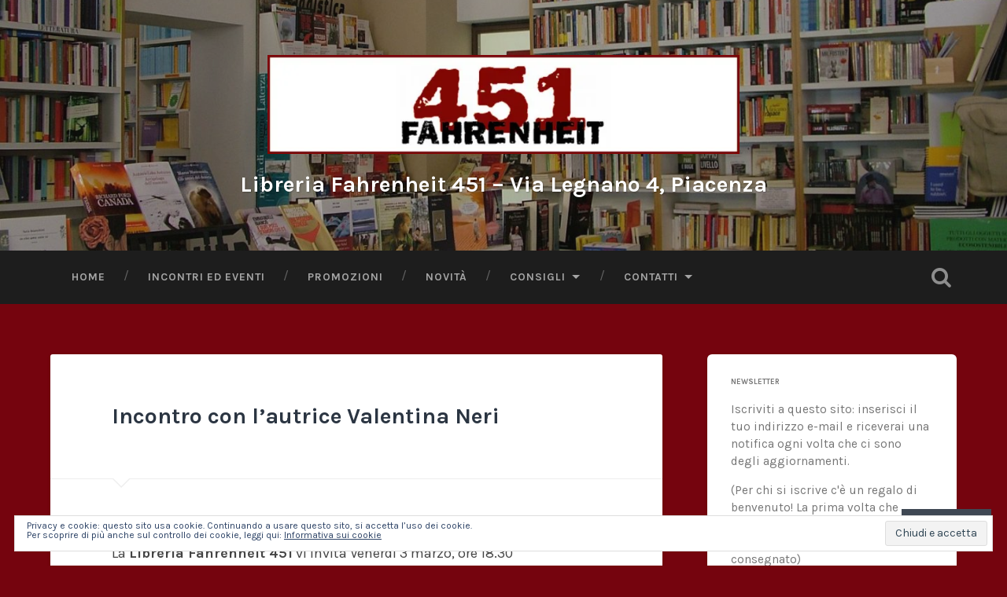

--- FILE ---
content_type: text/html; charset=UTF-8
request_url: https://fahrenheit451piacenza.com/2017/03/02/incontro-con-lautrice-valentina-neri/
body_size: 23896
content:
<!DOCTYPE html>
<html lang="it-IT">
<head>
	<meta charset="UTF-8">
	<meta name="viewport" content="width=device-width, initial-scale=1.0" >
	<link rel="profile" href="http://gmpg.org/xfn/11" />
	<title>Incontro con l&#8217;autrice Valentina Neri &#8211; Libreria Fahrenheit 451 &#8211; Via Legnano 4, Piacenza</title>
<script type="text/javascript">
  WebFontConfig = {"google":{"families":["Karla:b:latin,latin-ext","Karla:r,i,b,bi:latin,latin-ext"]},"api_url":"https:\/\/fonts-api.wp.com\/css"};
  (function() {
    var wf = document.createElement('script');
    wf.src = '/wp-content/plugins/custom-fonts/js/webfont.js';
    wf.type = 'text/javascript';
    wf.async = 'true';
    var s = document.getElementsByTagName('script')[0];
    s.parentNode.insertBefore(wf, s);
	})();
</script><style id="jetpack-custom-fonts-css">.wf-active body{font-family:"Karla",sans-serif}.wf-active .main-navigation{font-family:"Karla",sans-serif}.wf-active .post-content cite{font-family:"Karla",sans-serif}.wf-active code, .wf-active kbd, .wf-active pre{font-family:"Karla",sans-serif}.wf-active .gallery-caption{font-family:"Karla",sans-serif}.wf-active .post-content fieldset legend, .wf-active .widget-content fieldset legend{font-family:"Karla",sans-serif}.wf-active .post-content label{font-family:"Karla",sans-serif}.wf-active .post-content input, .wf-active .post-content textarea, .wf-active .widget-content input, .wf-active .widget-content textarea{font-family:"Karla",sans-serif}.wf-active .post-content input[type="button"], .wf-active .post-content input[type="reset"], .wf-active .post-content input[type="submit"], .wf-active .widget-content input[type="button"], .wf-active .widget-content input[type="reset"], .wf-active .widget-content input[type="submit"]{font-family:"Karla",sans-serif}.wf-active .posts .format-link .post-content p{font-family:"Karla",sans-serif}.wf-active .posts .format-quote .post-content blockquote{font-family:"Karla",sans-serif}.wf-active .posts .format-quote .post-content cite{font-family:"Karla",sans-serif}.wf-active .posts .format-status .post-content p{font-family:"Karla",sans-serif}.wf-active .posts .format-status .post-content a.more-link{font-family:"Karla",sans-serif}.wf-active .single .format-status .post-content{font-family:"Karla",sans-serif}.wf-active .comments-title-container, .wf-active #content #menu_widget caption, .wf-active #infinite-footer .container{font-family:"Karla",sans-serif}.wf-active .comment-author .fn{font-family:"Karla",sans-serif}.wf-active .comment-form input[type="email"], .wf-active .comment-form input[type="text"], .wf-active .comment-form input[type="url"], .wf-active .comment-form textarea, .wf-active div#respond textarea{font-family:"Karla",sans-serif}.wf-active .form-submit #submit{font-family:"Karla",sans-serif}.wf-active .footer .search-field, .wf-active .wrapper .search-field{font-family:"Karla",sans-serif}.wf-active #wp-calendar caption{font-family:"Karla",sans-serif}.wf-active #content #menu_widget .updated-at{font-family:"Karla",sans-serif}.wf-active .credits p{font-family:"Karla",sans-serif}@media (max-width: 1440px){.wf-active .main-navigation li > a, .wf-active .main-navigation li > a{font-family:"Karla",sans-serif}}.wf-active .site-title{font-family:"Karla",sans-serif;font-size:1.575em;font-style:normal;font-weight:700}.wf-active .header-search-block .search-field{font-family:"Karla",sans-serif;font-size:1.75em;font-weight:700;font-style:normal}.wf-active .post-header .post-title{font-family:"Karla",sans-serif;font-size:0.875em;font-weight:700;font-style:normal}.wf-active .post-header .post-title em{font-weight:700;font-style:normal}.wf-active .post-content h1, .wf-active .post-content h2, .wf-active .post-content h3, .wf-active .post-content h4, .wf-active .post-content h5, .wf-active .post-content h6{font-family:"Karla",sans-serif;font-weight:700;font-style:normal}.wf-active .post-content h1 em, .wf-active .post-content h2 em, .wf-active .post-content h3 em{font-weight:700;font-style:normal}.wf-active .post-content h1{font-size:1.4em;font-style:normal;font-weight:700}.wf-active .post-content h2{font-size:1.225em;font-style:normal;font-weight:700}.wf-active .post-content h3{font-size:1.05em;font-style:normal;font-weight:700}.wf-active .post-content h4{font-size:0.875em;font-weight:700;font-style:normal}.wf-active .post-content h5{font-size:0.7em;font-weight:700;font-style:normal}.wf-active .post-content h6{font-size:0.63em;font-weight:700;font-style:normal}.wf-active .post-content blockquote{font-size:0.7em;font-weight:700;font-weight:700;font-style:normal}.wf-active .posts .post-content h1{font-size:1.12em;font-style:normal;font-weight:700}.wf-active .posts .post-content h2{font-size:1.05em;font-style:normal;font-weight:700}.wf-active .posts .post-content h3{font-size:0.91em;font-style:normal;font-weight:700}.wf-active .posts .post-content h4{font-size:0.84em;font-style:normal;font-weight:700}.wf-active .posts .post-content h5{font-size:0.77em;font-style:normal;font-weight:700}.wf-active .posts .post-content h6{font-size:0.56em;font-style:normal;font-weight:700}.wf-active .posts .format-link .link-header h2 a{font-size:0.56em;font-weight:700;font-style:normal}.wf-active .posts .format-quote .post-content blockquote > *{font-style:normal;font-weight:700}.wf-active .single .post-title{font-size:1.575em;font-style:normal;font-weight:700}.wf-active .single .format-quote .post-content blockquote > *{font-style:normal;font-weight:700}.wf-active .entry-author .author-title{font-family:"Karla",sans-serif;font-size:0.77em;font-weight:700;font-style:normal}.wf-active .comments-title{font-size:1.225em;font-weight:700;font-family:"Karla",sans-serif;font-style:normal}.wf-active .add-comment-title{font-size:0.7rem;font-weight:700;font-style:normal}.wf-active .comment-content h1, .wf-active .comment-content h2, .wf-active .comment-content h3, .wf-active .comment-content h4, .wf-active .comment-content h5, .wf-active .comment-content h6{font-family:"Karla",sans-serif;font-size:0.84em;font-weight:700;font-style:normal}.wf-active .pingbacks-title{font-family:"Karla",sans-serif;font-size:0.875em;font-style:normal;font-weight:700}.wf-active .comment-reply-title{font-family:"Karla",sans-serif;font-size:1.225em;font-weight:700;font-style:normal}.wf-active .author-info h4{font-family:"Karla",sans-serif;font-size:1.05em;font-weight:700;font-style:normal}.wf-active .author-info h5{font-family:"Karla",sans-serif;font-style:normal;font-weight:700}.wf-active .page-title h5{font-family:"Karla",sans-serif;font-size:0.63em;font-weight:700;font-style:normal}.wf-active .page-title h3{font-family:"Karla",sans-serif;font-size:1.225em;font-weight:700;font-style:normal}.wf-active .widget-title{font-family:"Karla",sans-serif;font-size:0.63em;font-weight:700;font-style:normal}.wf-active .footer .widget-title{font-size:0.553em;font-style:normal;font-weight:700}</style>
<meta name='robots' content='max-image-preview:large' />

<!-- Async WordPress.com Remote Login -->
<script id="wpcom_remote_login_js">
var wpcom_remote_login_extra_auth = '';
function wpcom_remote_login_remove_dom_node_id( element_id ) {
	var dom_node = document.getElementById( element_id );
	if ( dom_node ) { dom_node.parentNode.removeChild( dom_node ); }
}
function wpcom_remote_login_remove_dom_node_classes( class_name ) {
	var dom_nodes = document.querySelectorAll( '.' + class_name );
	for ( var i = 0; i < dom_nodes.length; i++ ) {
		dom_nodes[ i ].parentNode.removeChild( dom_nodes[ i ] );
	}
}
function wpcom_remote_login_final_cleanup() {
	wpcom_remote_login_remove_dom_node_classes( "wpcom_remote_login_msg" );
	wpcom_remote_login_remove_dom_node_id( "wpcom_remote_login_key" );
	wpcom_remote_login_remove_dom_node_id( "wpcom_remote_login_validate" );
	wpcom_remote_login_remove_dom_node_id( "wpcom_remote_login_js" );
	wpcom_remote_login_remove_dom_node_id( "wpcom_request_access_iframe" );
	wpcom_remote_login_remove_dom_node_id( "wpcom_request_access_styles" );
}

// Watch for messages back from the remote login
window.addEventListener( "message", function( e ) {
	if ( e.origin === "https://r-login.wordpress.com" ) {
		var data = {};
		try {
			data = JSON.parse( e.data );
		} catch( e ) {
			wpcom_remote_login_final_cleanup();
			return;
		}

		if ( data.msg === 'LOGIN' ) {
			// Clean up the login check iframe
			wpcom_remote_login_remove_dom_node_id( "wpcom_remote_login_key" );

			var id_regex = new RegExp( /^[0-9]+$/ );
			var token_regex = new RegExp( /^.*|.*|.*$/ );
			if (
				token_regex.test( data.token )
				&& id_regex.test( data.wpcomid )
			) {
				// We have everything we need to ask for a login
				var script = document.createElement( "script" );
				script.setAttribute( "id", "wpcom_remote_login_validate" );
				script.src = '/remote-login.php?wpcom_remote_login=validate'
					+ '&wpcomid=' + data.wpcomid
					+ '&token=' + encodeURIComponent( data.token )
					+ '&host=' + window.location.protocol
					+ '//' + window.location.hostname
					+ '&postid=3578'
					+ '&is_singular=1';
				document.body.appendChild( script );
			}

			return;
		}

		// Safari ITP, not logged in, so redirect
		if ( data.msg === 'LOGIN-REDIRECT' ) {
			window.location = 'https://wordpress.com/log-in?redirect_to=' + window.location.href;
			return;
		}

		// Safari ITP, storage access failed, remove the request
		if ( data.msg === 'LOGIN-REMOVE' ) {
			var css_zap = 'html { -webkit-transition: margin-top 1s; transition: margin-top 1s; } /* 9001 */ html { margin-top: 0 !important; } * html body { margin-top: 0 !important; } @media screen and ( max-width: 782px ) { html { margin-top: 0 !important; } * html body { margin-top: 0 !important; } }';
			var style_zap = document.createElement( 'style' );
			style_zap.type = 'text/css';
			style_zap.appendChild( document.createTextNode( css_zap ) );
			document.body.appendChild( style_zap );

			var e = document.getElementById( 'wpcom_request_access_iframe' );
			e.parentNode.removeChild( e );

			document.cookie = 'wordpress_com_login_access=denied; path=/; max-age=31536000';

			return;
		}

		// Safari ITP
		if ( data.msg === 'REQUEST_ACCESS' ) {
			console.log( 'request access: safari' );

			// Check ITP iframe enable/disable knob
			if ( wpcom_remote_login_extra_auth !== 'safari_itp_iframe' ) {
				return;
			}

			// If we are in a "private window" there is no ITP.
			var private_window = false;
			try {
				var opendb = window.openDatabase( null, null, null, null );
			} catch( e ) {
				private_window = true;
			}

			if ( private_window ) {
				console.log( 'private window' );
				return;
			}

			var iframe = document.createElement( 'iframe' );
			iframe.id = 'wpcom_request_access_iframe';
			iframe.setAttribute( 'scrolling', 'no' );
			iframe.setAttribute( 'sandbox', 'allow-storage-access-by-user-activation allow-scripts allow-same-origin allow-top-navigation-by-user-activation' );
			iframe.src = 'https://r-login.wordpress.com/remote-login.php?wpcom_remote_login=request_access&origin=' + encodeURIComponent( data.origin ) + '&wpcomid=' + encodeURIComponent( data.wpcomid );

			var css = 'html { -webkit-transition: margin-top 1s; transition: margin-top 1s; } /* 9001 */ html { margin-top: 46px !important; } * html body { margin-top: 46px !important; } @media screen and ( max-width: 660px ) { html { margin-top: 71px !important; } * html body { margin-top: 71px !important; } #wpcom_request_access_iframe { display: block; height: 71px !important; } } #wpcom_request_access_iframe { border: 0px; height: 46px; position: fixed; top: 0; left: 0; width: 100%; min-width: 100%; z-index: 99999; background: #23282d; } ';

			var style = document.createElement( 'style' );
			style.type = 'text/css';
			style.id = 'wpcom_request_access_styles';
			style.appendChild( document.createTextNode( css ) );
			document.body.appendChild( style );

			document.body.appendChild( iframe );
		}

		if ( data.msg === 'DONE' ) {
			wpcom_remote_login_final_cleanup();
		}
	}
}, false );

// Inject the remote login iframe after the page has had a chance to load
// more critical resources
window.addEventListener( "DOMContentLoaded", function( e ) {
	var iframe = document.createElement( "iframe" );
	iframe.style.display = "none";
	iframe.setAttribute( "scrolling", "no" );
	iframe.setAttribute( "id", "wpcom_remote_login_key" );
	iframe.src = "https://r-login.wordpress.com/remote-login.php"
		+ "?wpcom_remote_login=key"
		+ "&origin=aHR0cHM6Ly9mYWhyZW5oZWl0NDUxcGlhY2VuemEuY29t"
		+ "&wpcomid=24407653"
		+ "&time=" + Math.floor( Date.now() / 1000 );
	document.body.appendChild( iframe );
}, false );
</script>
<link rel='dns-prefetch' href='//s0.wp.com' />
<link rel='dns-prefetch' href='//fonts-api.wp.com' />
<link rel="alternate" type="application/rss+xml" title="Libreria Fahrenheit 451 - Via Legnano 4, Piacenza &raquo; Feed" href="https://fahrenheit451piacenza.com/feed/" />
<link rel="alternate" type="application/rss+xml" title="Libreria Fahrenheit 451 - Via Legnano 4, Piacenza &raquo; Feed dei commenti" href="https://fahrenheit451piacenza.com/comments/feed/" />
	<script type="text/javascript">
		/* <![CDATA[ */
		function addLoadEvent(func) {
			var oldonload = window.onload;
			if (typeof window.onload != 'function') {
				window.onload = func;
			} else {
				window.onload = function () {
					oldonload();
					func();
				}
			}
		}
		/* ]]> */
	</script>
	<link crossorigin='anonymous' rel='stylesheet' id='all-css-0-1' href='/wp-content/mu-plugins/likes/jetpack-likes.css?m=1743883414i&cssminify=yes' type='text/css' media='all' />
<style id='wp-emoji-styles-inline-css'>

	img.wp-smiley, img.emoji {
		display: inline !important;
		border: none !important;
		box-shadow: none !important;
		height: 1em !important;
		width: 1em !important;
		margin: 0 0.07em !important;
		vertical-align: -0.1em !important;
		background: none !important;
		padding: 0 !important;
	}
/*# sourceURL=wp-emoji-styles-inline-css */
</style>
<link crossorigin='anonymous' rel='stylesheet' id='all-css-2-1' href='/wp-content/plugins/gutenberg-core/v22.4.0/build/styles/block-library/style.min.css?m=1768935615i&cssminify=yes' type='text/css' media='all' />
<style id='wp-block-library-inline-css'>
.has-text-align-justify {
	text-align:justify;
}
.has-text-align-justify{text-align:justify;}

/*# sourceURL=wp-block-library-inline-css */
</style><style id='global-styles-inline-css'>
:root{--wp--preset--aspect-ratio--square: 1;--wp--preset--aspect-ratio--4-3: 4/3;--wp--preset--aspect-ratio--3-4: 3/4;--wp--preset--aspect-ratio--3-2: 3/2;--wp--preset--aspect-ratio--2-3: 2/3;--wp--preset--aspect-ratio--16-9: 16/9;--wp--preset--aspect-ratio--9-16: 9/16;--wp--preset--color--black: #000000;--wp--preset--color--cyan-bluish-gray: #abb8c3;--wp--preset--color--white: #ffffff;--wp--preset--color--pale-pink: #f78da7;--wp--preset--color--vivid-red: #cf2e2e;--wp--preset--color--luminous-vivid-orange: #ff6900;--wp--preset--color--luminous-vivid-amber: #fcb900;--wp--preset--color--light-green-cyan: #7bdcb5;--wp--preset--color--vivid-green-cyan: #00d084;--wp--preset--color--pale-cyan-blue: #8ed1fc;--wp--preset--color--vivid-cyan-blue: #0693e3;--wp--preset--color--vivid-purple: #9b51e0;--wp--preset--gradient--vivid-cyan-blue-to-vivid-purple: linear-gradient(135deg,rgb(6,147,227) 0%,rgb(155,81,224) 100%);--wp--preset--gradient--light-green-cyan-to-vivid-green-cyan: linear-gradient(135deg,rgb(122,220,180) 0%,rgb(0,208,130) 100%);--wp--preset--gradient--luminous-vivid-amber-to-luminous-vivid-orange: linear-gradient(135deg,rgb(252,185,0) 0%,rgb(255,105,0) 100%);--wp--preset--gradient--luminous-vivid-orange-to-vivid-red: linear-gradient(135deg,rgb(255,105,0) 0%,rgb(207,46,46) 100%);--wp--preset--gradient--very-light-gray-to-cyan-bluish-gray: linear-gradient(135deg,rgb(238,238,238) 0%,rgb(169,184,195) 100%);--wp--preset--gradient--cool-to-warm-spectrum: linear-gradient(135deg,rgb(74,234,220) 0%,rgb(151,120,209) 20%,rgb(207,42,186) 40%,rgb(238,44,130) 60%,rgb(251,105,98) 80%,rgb(254,248,76) 100%);--wp--preset--gradient--blush-light-purple: linear-gradient(135deg,rgb(255,206,236) 0%,rgb(152,150,240) 100%);--wp--preset--gradient--blush-bordeaux: linear-gradient(135deg,rgb(254,205,165) 0%,rgb(254,45,45) 50%,rgb(107,0,62) 100%);--wp--preset--gradient--luminous-dusk: linear-gradient(135deg,rgb(255,203,112) 0%,rgb(199,81,192) 50%,rgb(65,88,208) 100%);--wp--preset--gradient--pale-ocean: linear-gradient(135deg,rgb(255,245,203) 0%,rgb(182,227,212) 50%,rgb(51,167,181) 100%);--wp--preset--gradient--electric-grass: linear-gradient(135deg,rgb(202,248,128) 0%,rgb(113,206,126) 100%);--wp--preset--gradient--midnight: linear-gradient(135deg,rgb(2,3,129) 0%,rgb(40,116,252) 100%);--wp--preset--font-size--small: 13px;--wp--preset--font-size--medium: 20px;--wp--preset--font-size--large: 36px;--wp--preset--font-size--x-large: 42px;--wp--preset--font-family--albert-sans: 'Albert Sans', sans-serif;--wp--preset--font-family--alegreya: Alegreya, serif;--wp--preset--font-family--arvo: Arvo, serif;--wp--preset--font-family--bodoni-moda: 'Bodoni Moda', serif;--wp--preset--font-family--bricolage-grotesque: 'Bricolage Grotesque', sans-serif;--wp--preset--font-family--cabin: Cabin, sans-serif;--wp--preset--font-family--chivo: Chivo, sans-serif;--wp--preset--font-family--commissioner: Commissioner, sans-serif;--wp--preset--font-family--cormorant: Cormorant, serif;--wp--preset--font-family--courier-prime: 'Courier Prime', monospace;--wp--preset--font-family--crimson-pro: 'Crimson Pro', serif;--wp--preset--font-family--dm-mono: 'DM Mono', monospace;--wp--preset--font-family--dm-sans: 'DM Sans', sans-serif;--wp--preset--font-family--dm-serif-display: 'DM Serif Display', serif;--wp--preset--font-family--domine: Domine, serif;--wp--preset--font-family--eb-garamond: 'EB Garamond', serif;--wp--preset--font-family--epilogue: Epilogue, sans-serif;--wp--preset--font-family--fahkwang: Fahkwang, sans-serif;--wp--preset--font-family--figtree: Figtree, sans-serif;--wp--preset--font-family--fira-sans: 'Fira Sans', sans-serif;--wp--preset--font-family--fjalla-one: 'Fjalla One', sans-serif;--wp--preset--font-family--fraunces: Fraunces, serif;--wp--preset--font-family--gabarito: Gabarito, system-ui;--wp--preset--font-family--ibm-plex-mono: 'IBM Plex Mono', monospace;--wp--preset--font-family--ibm-plex-sans: 'IBM Plex Sans', sans-serif;--wp--preset--font-family--ibarra-real-nova: 'Ibarra Real Nova', serif;--wp--preset--font-family--instrument-serif: 'Instrument Serif', serif;--wp--preset--font-family--inter: Inter, sans-serif;--wp--preset--font-family--josefin-sans: 'Josefin Sans', sans-serif;--wp--preset--font-family--jost: Jost, sans-serif;--wp--preset--font-family--libre-baskerville: 'Libre Baskerville', serif;--wp--preset--font-family--libre-franklin: 'Libre Franklin', sans-serif;--wp--preset--font-family--literata: Literata, serif;--wp--preset--font-family--lora: Lora, serif;--wp--preset--font-family--merriweather: Merriweather, serif;--wp--preset--font-family--montserrat: Montserrat, sans-serif;--wp--preset--font-family--newsreader: Newsreader, serif;--wp--preset--font-family--noto-sans-mono: 'Noto Sans Mono', sans-serif;--wp--preset--font-family--nunito: Nunito, sans-serif;--wp--preset--font-family--open-sans: 'Open Sans', sans-serif;--wp--preset--font-family--overpass: Overpass, sans-serif;--wp--preset--font-family--pt-serif: 'PT Serif', serif;--wp--preset--font-family--petrona: Petrona, serif;--wp--preset--font-family--piazzolla: Piazzolla, serif;--wp--preset--font-family--playfair-display: 'Playfair Display', serif;--wp--preset--font-family--plus-jakarta-sans: 'Plus Jakarta Sans', sans-serif;--wp--preset--font-family--poppins: Poppins, sans-serif;--wp--preset--font-family--raleway: Raleway, sans-serif;--wp--preset--font-family--roboto: Roboto, sans-serif;--wp--preset--font-family--roboto-slab: 'Roboto Slab', serif;--wp--preset--font-family--rubik: Rubik, sans-serif;--wp--preset--font-family--rufina: Rufina, serif;--wp--preset--font-family--sora: Sora, sans-serif;--wp--preset--font-family--source-sans-3: 'Source Sans 3', sans-serif;--wp--preset--font-family--source-serif-4: 'Source Serif 4', serif;--wp--preset--font-family--space-mono: 'Space Mono', monospace;--wp--preset--font-family--syne: Syne, sans-serif;--wp--preset--font-family--texturina: Texturina, serif;--wp--preset--font-family--urbanist: Urbanist, sans-serif;--wp--preset--font-family--work-sans: 'Work Sans', sans-serif;--wp--preset--spacing--20: 0.44rem;--wp--preset--spacing--30: 0.67rem;--wp--preset--spacing--40: 1rem;--wp--preset--spacing--50: 1.5rem;--wp--preset--spacing--60: 2.25rem;--wp--preset--spacing--70: 3.38rem;--wp--preset--spacing--80: 5.06rem;--wp--preset--shadow--natural: 6px 6px 9px rgba(0, 0, 0, 0.2);--wp--preset--shadow--deep: 12px 12px 50px rgba(0, 0, 0, 0.4);--wp--preset--shadow--sharp: 6px 6px 0px rgba(0, 0, 0, 0.2);--wp--preset--shadow--outlined: 6px 6px 0px -3px rgb(255, 255, 255), 6px 6px rgb(0, 0, 0);--wp--preset--shadow--crisp: 6px 6px 0px rgb(0, 0, 0);}:where(body) { margin: 0; }:where(.is-layout-flex){gap: 0.5em;}:where(.is-layout-grid){gap: 0.5em;}body .is-layout-flex{display: flex;}.is-layout-flex{flex-wrap: wrap;align-items: center;}.is-layout-flex > :is(*, div){margin: 0;}body .is-layout-grid{display: grid;}.is-layout-grid > :is(*, div){margin: 0;}body{padding-top: 0px;padding-right: 0px;padding-bottom: 0px;padding-left: 0px;}:root :where(.wp-element-button, .wp-block-button__link){background-color: #32373c;border-width: 0;color: #fff;font-family: inherit;font-size: inherit;font-style: inherit;font-weight: inherit;letter-spacing: inherit;line-height: inherit;padding-top: calc(0.667em + 2px);padding-right: calc(1.333em + 2px);padding-bottom: calc(0.667em + 2px);padding-left: calc(1.333em + 2px);text-decoration: none;text-transform: inherit;}.has-black-color{color: var(--wp--preset--color--black) !important;}.has-cyan-bluish-gray-color{color: var(--wp--preset--color--cyan-bluish-gray) !important;}.has-white-color{color: var(--wp--preset--color--white) !important;}.has-pale-pink-color{color: var(--wp--preset--color--pale-pink) !important;}.has-vivid-red-color{color: var(--wp--preset--color--vivid-red) !important;}.has-luminous-vivid-orange-color{color: var(--wp--preset--color--luminous-vivid-orange) !important;}.has-luminous-vivid-amber-color{color: var(--wp--preset--color--luminous-vivid-amber) !important;}.has-light-green-cyan-color{color: var(--wp--preset--color--light-green-cyan) !important;}.has-vivid-green-cyan-color{color: var(--wp--preset--color--vivid-green-cyan) !important;}.has-pale-cyan-blue-color{color: var(--wp--preset--color--pale-cyan-blue) !important;}.has-vivid-cyan-blue-color{color: var(--wp--preset--color--vivid-cyan-blue) !important;}.has-vivid-purple-color{color: var(--wp--preset--color--vivid-purple) !important;}.has-black-background-color{background-color: var(--wp--preset--color--black) !important;}.has-cyan-bluish-gray-background-color{background-color: var(--wp--preset--color--cyan-bluish-gray) !important;}.has-white-background-color{background-color: var(--wp--preset--color--white) !important;}.has-pale-pink-background-color{background-color: var(--wp--preset--color--pale-pink) !important;}.has-vivid-red-background-color{background-color: var(--wp--preset--color--vivid-red) !important;}.has-luminous-vivid-orange-background-color{background-color: var(--wp--preset--color--luminous-vivid-orange) !important;}.has-luminous-vivid-amber-background-color{background-color: var(--wp--preset--color--luminous-vivid-amber) !important;}.has-light-green-cyan-background-color{background-color: var(--wp--preset--color--light-green-cyan) !important;}.has-vivid-green-cyan-background-color{background-color: var(--wp--preset--color--vivid-green-cyan) !important;}.has-pale-cyan-blue-background-color{background-color: var(--wp--preset--color--pale-cyan-blue) !important;}.has-vivid-cyan-blue-background-color{background-color: var(--wp--preset--color--vivid-cyan-blue) !important;}.has-vivid-purple-background-color{background-color: var(--wp--preset--color--vivid-purple) !important;}.has-black-border-color{border-color: var(--wp--preset--color--black) !important;}.has-cyan-bluish-gray-border-color{border-color: var(--wp--preset--color--cyan-bluish-gray) !important;}.has-white-border-color{border-color: var(--wp--preset--color--white) !important;}.has-pale-pink-border-color{border-color: var(--wp--preset--color--pale-pink) !important;}.has-vivid-red-border-color{border-color: var(--wp--preset--color--vivid-red) !important;}.has-luminous-vivid-orange-border-color{border-color: var(--wp--preset--color--luminous-vivid-orange) !important;}.has-luminous-vivid-amber-border-color{border-color: var(--wp--preset--color--luminous-vivid-amber) !important;}.has-light-green-cyan-border-color{border-color: var(--wp--preset--color--light-green-cyan) !important;}.has-vivid-green-cyan-border-color{border-color: var(--wp--preset--color--vivid-green-cyan) !important;}.has-pale-cyan-blue-border-color{border-color: var(--wp--preset--color--pale-cyan-blue) !important;}.has-vivid-cyan-blue-border-color{border-color: var(--wp--preset--color--vivid-cyan-blue) !important;}.has-vivid-purple-border-color{border-color: var(--wp--preset--color--vivid-purple) !important;}.has-vivid-cyan-blue-to-vivid-purple-gradient-background{background: var(--wp--preset--gradient--vivid-cyan-blue-to-vivid-purple) !important;}.has-light-green-cyan-to-vivid-green-cyan-gradient-background{background: var(--wp--preset--gradient--light-green-cyan-to-vivid-green-cyan) !important;}.has-luminous-vivid-amber-to-luminous-vivid-orange-gradient-background{background: var(--wp--preset--gradient--luminous-vivid-amber-to-luminous-vivid-orange) !important;}.has-luminous-vivid-orange-to-vivid-red-gradient-background{background: var(--wp--preset--gradient--luminous-vivid-orange-to-vivid-red) !important;}.has-very-light-gray-to-cyan-bluish-gray-gradient-background{background: var(--wp--preset--gradient--very-light-gray-to-cyan-bluish-gray) !important;}.has-cool-to-warm-spectrum-gradient-background{background: var(--wp--preset--gradient--cool-to-warm-spectrum) !important;}.has-blush-light-purple-gradient-background{background: var(--wp--preset--gradient--blush-light-purple) !important;}.has-blush-bordeaux-gradient-background{background: var(--wp--preset--gradient--blush-bordeaux) !important;}.has-luminous-dusk-gradient-background{background: var(--wp--preset--gradient--luminous-dusk) !important;}.has-pale-ocean-gradient-background{background: var(--wp--preset--gradient--pale-ocean) !important;}.has-electric-grass-gradient-background{background: var(--wp--preset--gradient--electric-grass) !important;}.has-midnight-gradient-background{background: var(--wp--preset--gradient--midnight) !important;}.has-small-font-size{font-size: var(--wp--preset--font-size--small) !important;}.has-medium-font-size{font-size: var(--wp--preset--font-size--medium) !important;}.has-large-font-size{font-size: var(--wp--preset--font-size--large) !important;}.has-x-large-font-size{font-size: var(--wp--preset--font-size--x-large) !important;}.has-albert-sans-font-family{font-family: var(--wp--preset--font-family--albert-sans) !important;}.has-alegreya-font-family{font-family: var(--wp--preset--font-family--alegreya) !important;}.has-arvo-font-family{font-family: var(--wp--preset--font-family--arvo) !important;}.has-bodoni-moda-font-family{font-family: var(--wp--preset--font-family--bodoni-moda) !important;}.has-bricolage-grotesque-font-family{font-family: var(--wp--preset--font-family--bricolage-grotesque) !important;}.has-cabin-font-family{font-family: var(--wp--preset--font-family--cabin) !important;}.has-chivo-font-family{font-family: var(--wp--preset--font-family--chivo) !important;}.has-commissioner-font-family{font-family: var(--wp--preset--font-family--commissioner) !important;}.has-cormorant-font-family{font-family: var(--wp--preset--font-family--cormorant) !important;}.has-courier-prime-font-family{font-family: var(--wp--preset--font-family--courier-prime) !important;}.has-crimson-pro-font-family{font-family: var(--wp--preset--font-family--crimson-pro) !important;}.has-dm-mono-font-family{font-family: var(--wp--preset--font-family--dm-mono) !important;}.has-dm-sans-font-family{font-family: var(--wp--preset--font-family--dm-sans) !important;}.has-dm-serif-display-font-family{font-family: var(--wp--preset--font-family--dm-serif-display) !important;}.has-domine-font-family{font-family: var(--wp--preset--font-family--domine) !important;}.has-eb-garamond-font-family{font-family: var(--wp--preset--font-family--eb-garamond) !important;}.has-epilogue-font-family{font-family: var(--wp--preset--font-family--epilogue) !important;}.has-fahkwang-font-family{font-family: var(--wp--preset--font-family--fahkwang) !important;}.has-figtree-font-family{font-family: var(--wp--preset--font-family--figtree) !important;}.has-fira-sans-font-family{font-family: var(--wp--preset--font-family--fira-sans) !important;}.has-fjalla-one-font-family{font-family: var(--wp--preset--font-family--fjalla-one) !important;}.has-fraunces-font-family{font-family: var(--wp--preset--font-family--fraunces) !important;}.has-gabarito-font-family{font-family: var(--wp--preset--font-family--gabarito) !important;}.has-ibm-plex-mono-font-family{font-family: var(--wp--preset--font-family--ibm-plex-mono) !important;}.has-ibm-plex-sans-font-family{font-family: var(--wp--preset--font-family--ibm-plex-sans) !important;}.has-ibarra-real-nova-font-family{font-family: var(--wp--preset--font-family--ibarra-real-nova) !important;}.has-instrument-serif-font-family{font-family: var(--wp--preset--font-family--instrument-serif) !important;}.has-inter-font-family{font-family: var(--wp--preset--font-family--inter) !important;}.has-josefin-sans-font-family{font-family: var(--wp--preset--font-family--josefin-sans) !important;}.has-jost-font-family{font-family: var(--wp--preset--font-family--jost) !important;}.has-libre-baskerville-font-family{font-family: var(--wp--preset--font-family--libre-baskerville) !important;}.has-libre-franklin-font-family{font-family: var(--wp--preset--font-family--libre-franklin) !important;}.has-literata-font-family{font-family: var(--wp--preset--font-family--literata) !important;}.has-lora-font-family{font-family: var(--wp--preset--font-family--lora) !important;}.has-merriweather-font-family{font-family: var(--wp--preset--font-family--merriweather) !important;}.has-montserrat-font-family{font-family: var(--wp--preset--font-family--montserrat) !important;}.has-newsreader-font-family{font-family: var(--wp--preset--font-family--newsreader) !important;}.has-noto-sans-mono-font-family{font-family: var(--wp--preset--font-family--noto-sans-mono) !important;}.has-nunito-font-family{font-family: var(--wp--preset--font-family--nunito) !important;}.has-open-sans-font-family{font-family: var(--wp--preset--font-family--open-sans) !important;}.has-overpass-font-family{font-family: var(--wp--preset--font-family--overpass) !important;}.has-pt-serif-font-family{font-family: var(--wp--preset--font-family--pt-serif) !important;}.has-petrona-font-family{font-family: var(--wp--preset--font-family--petrona) !important;}.has-piazzolla-font-family{font-family: var(--wp--preset--font-family--piazzolla) !important;}.has-playfair-display-font-family{font-family: var(--wp--preset--font-family--playfair-display) !important;}.has-plus-jakarta-sans-font-family{font-family: var(--wp--preset--font-family--plus-jakarta-sans) !important;}.has-poppins-font-family{font-family: var(--wp--preset--font-family--poppins) !important;}.has-raleway-font-family{font-family: var(--wp--preset--font-family--raleway) !important;}.has-roboto-font-family{font-family: var(--wp--preset--font-family--roboto) !important;}.has-roboto-slab-font-family{font-family: var(--wp--preset--font-family--roboto-slab) !important;}.has-rubik-font-family{font-family: var(--wp--preset--font-family--rubik) !important;}.has-rufina-font-family{font-family: var(--wp--preset--font-family--rufina) !important;}.has-sora-font-family{font-family: var(--wp--preset--font-family--sora) !important;}.has-source-sans-3-font-family{font-family: var(--wp--preset--font-family--source-sans-3) !important;}.has-source-serif-4-font-family{font-family: var(--wp--preset--font-family--source-serif-4) !important;}.has-space-mono-font-family{font-family: var(--wp--preset--font-family--space-mono) !important;}.has-syne-font-family{font-family: var(--wp--preset--font-family--syne) !important;}.has-texturina-font-family{font-family: var(--wp--preset--font-family--texturina) !important;}.has-urbanist-font-family{font-family: var(--wp--preset--font-family--urbanist) !important;}.has-work-sans-font-family{font-family: var(--wp--preset--font-family--work-sans) !important;}
/*# sourceURL=global-styles-inline-css */
</style>

<style id='classic-theme-styles-inline-css'>
.wp-block-button__link{background-color:#32373c;border-radius:9999px;box-shadow:none;color:#fff;font-size:1.125em;padding:calc(.667em + 2px) calc(1.333em + 2px);text-decoration:none}.wp-block-file__button{background:#32373c;color:#fff}.wp-block-accordion-heading{margin:0}.wp-block-accordion-heading__toggle{background-color:inherit!important;color:inherit!important}.wp-block-accordion-heading__toggle:not(:focus-visible){outline:none}.wp-block-accordion-heading__toggle:focus,.wp-block-accordion-heading__toggle:hover{background-color:inherit!important;border:none;box-shadow:none;color:inherit;padding:var(--wp--preset--spacing--20,1em) 0;text-decoration:none}.wp-block-accordion-heading__toggle:focus-visible{outline:auto;outline-offset:0}
/*# sourceURL=/wp-content/plugins/gutenberg-core/v22.4.0/build/styles/block-library/classic.min.css */
</style>
<link crossorigin='anonymous' rel='stylesheet' id='all-css-4-1' href='/_static/??-eJx9jskOwjAMRH8I4xZVlAviW5LUlLTZFDsU/p4glgvLxZqx52mMSwITg1AQ9AWSK6MNjCZmqnuflGBNeBqsIke+xtaGeYXfscUOI0nF+aVB6PIfSbUGtE6ZmKFOb4sHOdUu/sdNJEmZ+emRS0Afh+KIq9Zssk1iY3g7TXB0UYkNI+giEsPvy0fv4x1MRaNWPFM+W+cINshydXSPH/y+7bdd37RNt5tup/CBQg==&cssminify=yes' type='text/css' media='all' />
<style id='baskerville-2-style-inline-css'>
.post-date, .single .hentry .post-meta .post-date { clip: rect(1px, 1px, 1px, 1px); height: 1px; position: absolute; overflow: hidden; width: 1px; }
/*# sourceURL=baskerville-2-style-inline-css */
</style>
<link rel='stylesheet' id='baskerville-2-fonts-css' href='https://fonts-api.wp.com/css?family=Roboto+Slab%3A400%2C700%7CRoboto%3A400%2C400italic%2C700%2C700italic%2C300%7CPacifico%3A400&#038;subset=latin%2Clatin-ext' media='all' />
<link crossorigin='anonymous' rel='stylesheet' id='all-css-6-1' href='/_static/??-eJyNjMEKQiEQRX+oaSyKXovoW1TmmaWOOJr091m0KIJodw7cc7FnsJwqpYr1RJEEczNotFyoXH0IBGucx0B3Eo70ZHjJ0oos8J8HnyxKvQ3u2XL8CmODHJrzSbCQCewGOhyrN/0VOWIIbHX1nD4E5qB9eaTHeFhtpp1Se7WdzneQ/1v4&cssminify=yes' type='text/css' media='all' />
<link crossorigin='anonymous' rel='stylesheet' id='print-css-7-1' href='/wp-content/mu-plugins/global-print/global-print.css?m=1465851035i&cssminify=yes' type='text/css' media='print' />
<style id='jetpack-global-styles-frontend-style-inline-css'>
:root { --font-headings: unset; --font-base: unset; --font-headings-default: -apple-system,BlinkMacSystemFont,"Segoe UI",Roboto,Oxygen-Sans,Ubuntu,Cantarell,"Helvetica Neue",sans-serif; --font-base-default: -apple-system,BlinkMacSystemFont,"Segoe UI",Roboto,Oxygen-Sans,Ubuntu,Cantarell,"Helvetica Neue",sans-serif;}
/*# sourceURL=jetpack-global-styles-frontend-style-inline-css */
</style>
<link crossorigin='anonymous' rel='stylesheet' id='all-css-10-1' href='/_static/??-eJyNjcsKAjEMRX/IGtQZBxfip0hMS9sxTYppGfx7H7gRN+7ugcs5sFRHKi1Ig9Jd5R6zGMyhVaTrh8G6QFHfORhYwlvw6P39PbPENZmt4G/ROQuBKWVkxxrVvuBH1lIoz2waILJekF+HUzlupnG3nQ77YZwfuRJIaQ==&cssminify=yes' type='text/css' media='all' />
<script type="text/javascript" id="jetpack-mu-wpcom-settings-js-before">
/* <![CDATA[ */
var JETPACK_MU_WPCOM_SETTINGS = {"assetsUrl":"https://s0.wp.com/wp-content/mu-plugins/jetpack-mu-wpcom-plugin/sun/jetpack_vendor/automattic/jetpack-mu-wpcom/src/build/"};
//# sourceURL=jetpack-mu-wpcom-settings-js-before
/* ]]> */
</script>
<script crossorigin='anonymous' type='text/javascript'  src='/_static/??-eJzTLy/QTc7PK0nNK9HPKtYvyinRLSjKr6jUyyrW0QfKZeYl55SmpBaDJLMKS1OLKqGUXm5mHkFFurmZ6UWJJalQxfa5tobmRgamxgZmFpZZACbyLJI='></script>
<script type="text/javascript" id="rlt-proxy-js-after">
/* <![CDATA[ */
	rltInitialize( {"token":null,"iframeOrigins":["https:\/\/widgets.wp.com"]} );
//# sourceURL=rlt-proxy-js-after
/* ]]> */
</script>
<link rel="EditURI" type="application/rsd+xml" title="RSD" href="https://fahrenheit451piacenza.wordpress.com/xmlrpc.php?rsd" />
<meta name="generator" content="WordPress.com" />
<link rel="canonical" href="https://fahrenheit451piacenza.com/2017/03/02/incontro-con-lautrice-valentina-neri/" />
<link rel='shortlink' href='https://wp.me/p1EpxP-VI' />
<link rel="alternate" type="application/json+oembed" href="https://public-api.wordpress.com/oembed/?format=json&amp;url=https%3A%2F%2Ffahrenheit451piacenza.com%2F2017%2F03%2F02%2Fincontro-con-lautrice-valentina-neri%2F&amp;for=wpcom-auto-discovery" /><link rel="alternate" type="application/xml+oembed" href="https://public-api.wordpress.com/oembed/?format=xml&amp;url=https%3A%2F%2Ffahrenheit451piacenza.com%2F2017%2F03%2F02%2Fincontro-con-lautrice-valentina-neri%2F&amp;for=wpcom-auto-discovery" />
<!-- Jetpack Open Graph Tags -->
<meta property="og:type" content="article" />
<meta property="og:title" content="Incontro con l&#8217;autrice Valentina Neri" />
<meta property="og:url" content="https://fahrenheit451piacenza.com/2017/03/02/incontro-con-lautrice-valentina-neri/" />
<meta property="og:description" content="La Libreria Fahrenheit 451 vi invita Venerdì 3 marzo, ore 18.30 sarà ospite la scrittrice Valentina Neri per presentare il suo libro &#8220;Le donne di Balthus&#8221; edito da Arkadia. l&#8217;inco…" />
<meta property="article:published_time" content="2017-03-02T13:19:46+00:00" />
<meta property="article:modified_time" content="2017-03-02T13:19:46+00:00" />
<meta property="og:site_name" content="Libreria Fahrenheit 451 - Via Legnano 4, Piacenza" />
<meta property="og:image" content="https://fahrenheit451piacenza.com/wp-content/uploads/2017/03/donne-di-balthus935.jpg" />
<meta property="og:image:width" content="523" />
<meta property="og:image:height" content="799" />
<meta property="og:image:alt" content="donne-di-balthus935" />
<meta property="og:locale" content="it_IT" />
<meta property="article:publisher" content="https://www.facebook.com/WordPresscom" />
<meta name="twitter:creator" content="@fahrenheit451pc" />
<meta name="twitter:site" content="@fahrenheit451pc" />
<meta name="twitter:text:title" content="Incontro con l&#8217;autrice Valentina&nbsp;Neri" />
<meta name="twitter:image" content="https://fahrenheit451piacenza.com/wp-content/uploads/2017/03/donne-di-balthus935.jpg?w=640" />
<meta name="twitter:image:alt" content="donne-di-balthus935" />
<meta name="twitter:card" content="summary_large_image" />

<!-- End Jetpack Open Graph Tags -->
<link rel="shortcut icon" type="image/x-icon" href="https://secure.gravatar.com/blavatar/ee91e816b11d58e41268b4f10a960bbdc2a9a1b978b3081b4a4c1e5cff3c9937?s=32" sizes="16x16" />
<link rel="icon" type="image/x-icon" href="https://secure.gravatar.com/blavatar/ee91e816b11d58e41268b4f10a960bbdc2a9a1b978b3081b4a4c1e5cff3c9937?s=32" sizes="16x16" />
<link rel="apple-touch-icon" href="https://secure.gravatar.com/blavatar/ee91e816b11d58e41268b4f10a960bbdc2a9a1b978b3081b4a4c1e5cff3c9937?s=114" />
<link rel='openid.server' href='https://fahrenheit451piacenza.com/?openidserver=1' />
<link rel='openid.delegate' href='https://fahrenheit451piacenza.com/' />
<link rel="search" type="application/opensearchdescription+xml" href="https://fahrenheit451piacenza.com/osd.xml" title="Libreria Fahrenheit 451 - Via Legnano 4, Piacenza" />
<link rel="search" type="application/opensearchdescription+xml" href="https://s1.wp.com/opensearch.xml" title="WordPress.com" />
<meta name="theme-color" content="#75040e" />
		<style type="text/css">
			.recentcomments a {
				display: inline !important;
				padding: 0 !important;
				margin: 0 !important;
			}

			table.recentcommentsavatartop img.avatar, table.recentcommentsavatarend img.avatar {
				border: 0px;
				margin: 0;
			}

			table.recentcommentsavatartop a, table.recentcommentsavatarend a {
				border: 0px !important;
				background-color: transparent !important;
			}

			td.recentcommentsavatarend, td.recentcommentsavatartop {
				padding: 0px 0px 1px 0px;
				margin: 0px;
			}

			td.recentcommentstextend {
				border: none !important;
				padding: 0px 0px 2px 10px;
			}

			.rtl td.recentcommentstextend {
				padding: 0px 10px 2px 0px;
			}

			td.recentcommentstexttop {
				border: none;
				padding: 0px 0px 0px 10px;
			}

			.rtl td.recentcommentstexttop {
				padding: 0px 10px 0px 0px;
			}
		</style>
		<meta name="description" content="La Libreria Fahrenheit 451 vi invita Venerdì 3 marzo, ore 18.30 sarà ospite la scrittrice Valentina Neri per presentare il suo libro &quot;Le donne di Balthus&quot; edito da Arkadia. l&#039;incontro sarà moderato da Sabrina di Canio. Tre donne con un destino comune. La spasmodica ricerca di una verità che plachi le inquietudini quotidiane. Un romanzo&hellip;" />
<style type="text/css" id="custom-background-css">
body.custom-background { background-color: #75040e; }
</style>
	<style type="text/css" id="custom-colors-css">
	.header-search-block .search-field::-webkit-input-placeholder {
		color: rgba(255,255,255,0.7);
	}

	.header-search-block .search-field:-moz-placeholder {
		color: rgba(255,255,255,0.7);
	}

	.header-search-block .search-field::-moz-placeholder {
		color: rgba(255,255,255,0.7);
	}

	.header-search-block .search-field:-ms-input-placeholder {
		color: rgba(255,255,255,0.7);
	}

	.main-navigation li > a,
	.main-navigation ul ul a,
	.main-navigation ul ul ul a,
	.main-navigation ul ul ul ul a,
	.main-navigation ul ul ul ul ul a {
		color: rgba(255,255,255,0.6);
	}

	.main-navigation li:before {
		color: rgba(255,255,255,0.3);
	}

	.main-navigation .has-children > a:after,
	.main-navigation .menu-item-has-children > a:after,
	.main-navigation .page_item_has_children > a:after {
		border-top-color: rgba(255,255,255,0.6);
	}

	.single .post-meta-container:before,
	.author-links a {
		background-color: rgba(255,255,255,0.2);
	}

	.posts .format-status .post-content p {
		text-shadow: rgba(0,0,0,0.3);
	}

	.nav-next a:hover,
	.nav-previous a:hover,
	.nav-next a:focus,
	.nav-previous a:focus,
	.post-edit-link:hover,
	.post-edit-link:focus,
	.single .post-meta p a:hover,
	.single .post-meta p a:focus {
		opacity: 0.6;
	}

	.footer .tagcloud a,
	.footer .widget_tag_cloud a,
	.footer .wp_widget_tag_cloud a {
		background-color: rgba(255,255,255,0.1);
	}

	.footer #wp-calendar thead th {
		border-color: rgba(255,255,255,0.2);
	}

	.rtl #infinite-handle span {
		border: 0;
	}

	#infinite-handle span button {
		background-color: transparent;
	}

	@media (max-width: 700px) {
		.single .post-meta {
			background-color: rgba(255,255,255,0.2);
		}
	}

.posts-navigation a,
		.post .mejs-container.mejs-audio .mejs-controls .mejs-playpause-button button:before,
		.page .mejs-container.mejs-audio .mejs-controls .mejs-playpause-button button:before,
		.post .mejs-container.mejs-audio .mejs-controls .mejs-volume-button button:before,
		.page .mejs-container.mejs-audio .mejs-controls .mejs-volume-button button:before,
		.post .mejs-container.mejs-audio .mejs-controls .mejs-mute button:before,
		.page .mejs-container.mejs-audio .mejs-controls .mejs-mute button:before,
		.post .mejs-container.mejs-audio .mejs-controls .mejs-unmute button:before,
		.page .mejs-container.mejs-audio .mejs-controls .mejs-unmute button:before,
		.nav-next a:hover,
		.nav-previous a:hover,
		.nav-next a:focus,
		.nav-previous a:focus,
		.post-edit-link:hover,
		.post-edit-link:focus,
		.single .post-meta p a:hover,
		.single .post-meta p a:focus,
		.author-title,
		.author-bio,
		.author-info .author-links a { color: #FFFFFF;}
.single .post-meta p,
		.single .post-meta p a,
		.single .post-meta time,
		.single .post-meta > a,
		.post-navigation a,
		.entry-author .author-bio,
		.author-link:before,
		.entry-author .author-title,
		.post .sticky-post i.fa,
		.page-title { color: #FFFFFF;}
.footer .widget-content,
		.footer #wp-calendar,
		.footer #wp-calendar thead,
		.footer #wp-calendar tfoot a { color: #ffffff;}
.footer .widget-content,
		.footer #wp-calendar,
		.footer #wp-calendar thead,
		.footer #wp-calendar tfoot a { color: rgba( 255, 255, 255, 0.6 );}
.author-link:hover:before,
		.author-link:focus:before,
		.author-info .author-links a:hover,
		.author-info .author-links a:focus,
		.comment.bypostauthor:after,
		.tagcloud a:hover,
		.tagcloud a:focus,
		.widget_tag_cloud a:hover,
		.widget_tag_cloud a:focus,
		.wp_widget_tag_cloud a:hover,
		.wp_widget_tag_cloud a:focus,
		.footer .tagcloud a:hover,
		.footer .tagcloud a:focus,
		.footer .widget_tag_cloud a:hover,
		.footer .widget_tag_cloud a:focus,
		.footer .wp_widget_tag_cloud a:hover,
		.footer .wp_widget_tag_cloud a:focus,
		.comment-edit-link:hover:before,
		.comment-edit-link:focus:before,
		.comment-reply-link:hover:before,
		.comment-reply-link:focus:before { color: #FFFFFF;}
.footer .tagcloud a,
		.footer .widget_tag_cloud a,
		.footer .wp_widget_tag_cloud a { color: #FFFFFF;}
.double-bounce1,
		.double-bounce2 { background-color: #FFFFFF;}
body,
		.infinite-container { background-color: #75040e;}
.posts .post-meta { background-color: #75040e;}
.posts .post-meta { background-color: rgba( 117, 4, 14, 0.1 );}
.comment-inner { background-color: #75040e;}
.comment-inner { background-color: rgba( 117, 4, 14, 0.2 );}
</style>
<link crossorigin='anonymous' rel='stylesheet' id='all-css-0-3' href='/_static/??-eJydkMsKwkAMRX/INtQH6kL8FJlOQ0mbedBkHPx7R6xCN6Iu783lcAjkWNngFb2CS1Xk1JMXGFCjseOcQZKHC3kLLQc7CkimiFNtRVbwNcCFLjEKWDOFJMjvzav4kfcUSsRdia3YiaJSKNtFqh35T+BMXY8qgKlcw0hYscmg6CIbLbaiN8a/zOZXLdSuhPkBO7tTs99tjodm26yHO4mbk38=&cssminify=yes' type='text/css' media='all' />
</head>

<body class="wp-singular post-template-default single single-post postid-3578 single-format-standard custom-background wp-custom-logo wp-theme-pubbaskerville-2 customizer-styles-applied group-blog no-featured-image jetpack-reblog-enabled date-hidden custom-colors">

	<a class="screen-reader-text skip-link" href="#content">Vai al contenuto</a>

	<header class="header section small-padding bg-dark bg-image" style="background-image: url(https://fahrenheit451piacenza.com/wp-content/uploads/2019/11/cropped-header.jpg);" role="banner">

		<a href="https://fahrenheit451piacenza.com/" rel="home">
			<div class="cover"></div>
		</a>

		<a href="#search-container" class="screen-reader-text search-toggle">Cerca</a>
		<div class="header-search-block bg-graphite hidden" id="search-container">
			<form role="search" method="get" class="search-form" action="https://fahrenheit451piacenza.com/">
				<label>
					<span class="screen-reader-text">Ricerca per:</span>
					<input type="search" class="search-field" placeholder="Cerca &hellip;" value="" name="s" />
				</label>
				<input type="submit" class="search-submit" value="Cerca" />
			</form>		</div> <!-- /header-search-block -->

		<div class="header-inner section-inner">

			<a href="https://fahrenheit451piacenza.com/" class="custom-logo-link" rel="home"><img width="736" height="155" src="https://fahrenheit451piacenza.com/wp-content/uploads/2019/10/cropped-logo-logo-41-6.jpg" class="custom-logo" alt="Libreria Fahrenheit 451 &#8211; Via Legnano 4, Piacenza" decoding="async" srcset="https://fahrenheit451piacenza.com/wp-content/uploads/2019/10/cropped-logo-logo-41-6.jpg?w=736&amp;h=155 736w, https://fahrenheit451piacenza.com/wp-content/uploads/2019/10/cropped-logo-logo-41-6.jpg?w=150&amp;h=32 150w, https://fahrenheit451piacenza.com/wp-content/uploads/2019/10/cropped-logo-logo-41-6.jpg?w=300&amp;h=63 300w, https://fahrenheit451piacenza.com/wp-content/uploads/2019/10/cropped-logo-logo-41-6.jpg?w=768&amp;h=162 768w, https://fahrenheit451piacenza.com/wp-content/uploads/2019/10/cropped-logo-logo-41-6.jpg 950w" sizes="(max-width: 736px) 100vw, 736px" data-attachment-id="4934" data-permalink="https://fahrenheit451piacenza.com/cropped-logo-logo-41-6-jpg/" data-orig-file="https://fahrenheit451piacenza.com/wp-content/uploads/2019/10/cropped-logo-logo-41-6.jpg" data-orig-size="950,200" data-comments-opened="1" data-image-meta="{&quot;aperture&quot;:&quot;0&quot;,&quot;credit&quot;:&quot;&quot;,&quot;camera&quot;:&quot;&quot;,&quot;caption&quot;:&quot;&quot;,&quot;created_timestamp&quot;:&quot;0&quot;,&quot;copyright&quot;:&quot;&quot;,&quot;focal_length&quot;:&quot;0&quot;,&quot;iso&quot;:&quot;0&quot;,&quot;shutter_speed&quot;:&quot;0&quot;,&quot;title&quot;:&quot;&quot;,&quot;orientation&quot;:&quot;0&quot;}" data-image-title="cropped-logo-logo-41-6.jpg" data-image-description="&lt;p&gt;https://fahrenheit451piacenza.files.wordpress.com/2019/10/cropped-logo-logo-41-6.jpg&lt;/p&gt;
" data-image-caption="" data-medium-file="https://fahrenheit451piacenza.com/wp-content/uploads/2019/10/cropped-logo-logo-41-6.jpg?w=300" data-large-file="https://fahrenheit451piacenza.com/wp-content/uploads/2019/10/cropped-logo-logo-41-6.jpg?w=736" /></a>
							<p class="site-title"><a href="https://fahrenheit451piacenza.com/" rel="home">Libreria Fahrenheit 451 &#8211; Via Legnano 4, Piacenza</a></p>
			
			
		</div> <!-- /header-inner -->
	</header> <!-- /header -->

	<div class="navigation section no-padding bg-dark">
		<nav id="site-navigation" class="navigation-inner section-inner clear" role="navigation">
			<button class="nav-toggle fleft" aria-controls="primary-menu" aria-expanded="false">Menu</button>
			<div class="main-navigation">
				<ul id="primary-menu" class="menu"><li id="menu-item-101" class="menu-item menu-item-type-custom menu-item-object-custom menu-item-101"><a href="https://fahrenheit451piacenza.wordpress.com/">Home</a></li>
<li id="menu-item-314" class="menu-item menu-item-type-taxonomy menu-item-object-category current-post-ancestor current-menu-parent current-post-parent menu-item-314"><a href="https://fahrenheit451piacenza.com/category/incontri-ed-eventi/">Incontri ed eventi</a></li>
<li id="menu-item-414" class="menu-item menu-item-type-taxonomy menu-item-object-category menu-item-414"><a href="https://fahrenheit451piacenza.com/category/promozioni/">Promozioni</a></li>
<li id="menu-item-105" class="menu-item menu-item-type-taxonomy menu-item-object-category menu-item-105"><a href="https://fahrenheit451piacenza.com/category/novita-libri/">Novità</a></li>
<li id="menu-item-103" class="menu-item menu-item-type-taxonomy menu-item-object-category menu-item-has-children menu-item-103"><a href="https://fahrenheit451piacenza.com/category/consigliati-da-fahrenheit-451/">Consigli</a>
<ul class="sub-menu">
	<li id="menu-item-1534" class="menu-item menu-item-type-taxonomy menu-item-object-category menu-item-1534"><a href="https://fahrenheit451piacenza.com/category/consigliati-da-fahrenheit-451/">Tutti i consigli</a></li>
	<li id="menu-item-1532" class="menu-item menu-item-type-taxonomy menu-item-object-category menu-item-1532"><a href="https://fahrenheit451piacenza.com/category/consigliati-da-fahrenheit-451/romanzi/">Romanzi</a></li>
	<li id="menu-item-1533" class="menu-item menu-item-type-taxonomy menu-item-object-category menu-item-1533"><a href="https://fahrenheit451piacenza.com/category/consigliati-da-fahrenheit-451/thriller-gialli-noir/">Thriller, Gialli, Noir</a></li>
	<li id="menu-item-1531" class="menu-item menu-item-type-taxonomy menu-item-object-category menu-item-1531"><a href="https://fahrenheit451piacenza.com/category/consigliati-da-fahrenheit-451/saggistica/">Saggistica</a></li>
	<li id="menu-item-1561" class="menu-item menu-item-type-taxonomy menu-item-object-category menu-item-1561"><a href="https://fahrenheit451piacenza.com/category/consigliati-da-fahrenheit-451/varia/">Varia</a></li>
	<li id="menu-item-1651" class="menu-item menu-item-type-taxonomy menu-item-object-category menu-item-1651"><a href="https://fahrenheit451piacenza.com/category/consigliati-da-fahrenheit-451/riproposte/">Riproposte</a></li>
	<li id="menu-item-1739" class="menu-item menu-item-type-taxonomy menu-item-object-category menu-item-1739"><a href="https://fahrenheit451piacenza.com/category/recensioni/">Recensiti da noi</a></li>
	<li id="menu-item-1666" class="menu-item menu-item-type-taxonomy menu-item-object-category menu-item-1666"><a href="https://fahrenheit451piacenza.com/category/consigliati-da-fahrenheit-451/i-consigli-degli-amici/">I consigli degli amici</a></li>
</ul>
</li>
<li id="menu-item-102" class="menu-item menu-item-type-post_type menu-item-object-page menu-item-has-children menu-item-102"><a href="https://fahrenheit451piacenza.com/contatti/">Contatti</a>
<ul class="sub-menu">
	<li id="menu-item-5130" class="menu-item menu-item-type-post_type menu-item-object-page menu-item-5130"><a href="https://fahrenheit451piacenza.com/contatti/">Contatti</a></li>
	<li id="menu-item-5129" class="menu-item menu-item-type-post_type menu-item-object-page menu-item-5129"><a href="https://fahrenheit451piacenza.com/cookie-policy/">Cookie policy</a></li>
	<li id="menu-item-5128" class="menu-item menu-item-type-post_type menu-item-object-page menu-item-5128"><a href="https://fahrenheit451piacenza.com/privacy-policy/">Privacy Policy</a></li>
</ul>
</li>
</ul>			</div>

			<a class="search-toggle search-icon fright" href="#">Apri ricerca</a>
		</nav> <!-- /navigation-inner -->
	</div> <!-- /navigation -->

<div class="wrapper section medium-padding">
	<main class="section-inner clear" role="main">

				<div class="content clear fleft" id="content">

			

	<article id="post-3578" class="post-3578 post type-post status-publish format-standard hentry category-incontri-ed-eventi tag-arkadia tag-le-donne-di-balthus tag-valentina-neri clear">

		<header class="post-header"><h1 class="post-title entry-title"><a href="https://fahrenheit451piacenza.com/2017/03/02/incontro-con-lautrice-valentina-neri/" rel="bookmark">Incontro con l&#8217;autrice Valentina&nbsp;Neri</a></h1></header>			<div class="post-content clear">
				<p>La <strong>Libreria Fahrenheit 451</strong> vi invita Venerdì 3 marzo, ore 18.30</p>
<p>sarà ospite la scrittrice <strong>Valentina Neri</strong> per presentare il suo libro &#8220;<em>Le donne di Balthus</em>&#8221; edito da <strong>Arkadia</strong>.</p>
<p>l&#8217;incontro sarà moderato da Sabrina di Canio.</p>
<p><img data-attachment-id="3584" data-permalink="https://fahrenheit451piacenza.com/2017/03/02/incontro-con-lautrice-valentina-neri/donne-di-balthus935/" data-orig-file="https://fahrenheit451piacenza.com/wp-content/uploads/2017/03/donne-di-balthus935.jpg" data-orig-size="523,799" data-comments-opened="1" data-image-meta="{&quot;aperture&quot;:&quot;0&quot;,&quot;credit&quot;:&quot;&quot;,&quot;camera&quot;:&quot;&quot;,&quot;caption&quot;:&quot;&quot;,&quot;created_timestamp&quot;:&quot;0&quot;,&quot;copyright&quot;:&quot;&quot;,&quot;focal_length&quot;:&quot;0&quot;,&quot;iso&quot;:&quot;0&quot;,&quot;shutter_speed&quot;:&quot;0&quot;,&quot;title&quot;:&quot;&quot;,&quot;orientation&quot;:&quot;0&quot;}" data-image-title="donne-di-balthus935" data-image-description="" data-image-caption="" data-medium-file="https://fahrenheit451piacenza.com/wp-content/uploads/2017/03/donne-di-balthus935.jpg?w=196" data-large-file="https://fahrenheit451piacenza.com/wp-content/uploads/2017/03/donne-di-balthus935.jpg?w=523" class=" size-full wp-image-3584 aligncenter" src="https://fahrenheit451piacenza.com/wp-content/uploads/2017/03/donne-di-balthus935.jpg?w=736" alt="donne-di-balthus935"   srcset="https://fahrenheit451piacenza.com/wp-content/uploads/2017/03/donne-di-balthus935.jpg 523w, https://fahrenheit451piacenza.com/wp-content/uploads/2017/03/donne-di-balthus935.jpg?w=98&amp;h=150 98w, https://fahrenheit451piacenza.com/wp-content/uploads/2017/03/donne-di-balthus935.jpg?w=196&amp;h=300 196w" sizes="(max-width: 523px) 100vw, 523px" /></p>
<p>Tre donne con un destino comune. La spasmodica ricerca di una verità che plachi le inquietudini quotidiane. Un romanzo onirico e poetico, tutto al femminile.</p>
<p>Tre figure femminili, altrettanti destini che si incrociano in una storia lirica, onirica, misteriosa. Perché la giovane Selene è da sempre attratta da quella che lei chiama “la casa color glicine”? Che significato ha il disegno, da lei trovato in quelle stanze polverose, e che è convinta essere la bozza del celeberrimo quadro di Balthus La chambre ? È forse collegato a un oscuro evento accaduto anni prima in quella dimora? E poi: che valore attribuire alla voce interiore che sente di continuo e che dice di chiamarsi Zuleika? Sarà l’incontro con Ludovica e la nascita di una strana creatura, con i capelli color del mare, ad aprire nuovi scenari nell’esistenza di Selene. Da quest’incontro partirà una ricerca per dare risposta alle mille domande che si affannano nell’animo di ognuno dei protagonisti.</p>
<div id="jp-post-flair" class="sharedaddy sd-like-enabled sd-sharing-enabled"><div class="sharedaddy sd-sharing-enabled"><div class="robots-nocontent sd-block sd-social sd-social-icon sd-sharing"><h3 class="sd-title">Condividi:</h3><div class="sd-content"><ul><li class="share-facebook"><a rel="nofollow noopener noreferrer"
				data-shared="sharing-facebook-3578"
				class="share-facebook sd-button share-icon no-text"
				href="https://fahrenheit451piacenza.com/2017/03/02/incontro-con-lautrice-valentina-neri/?share=facebook"
				target="_blank"
				aria-labelledby="sharing-facebook-3578"
				>
				<span id="sharing-facebook-3578" hidden>Condividi su Facebook (Si apre in una nuova finestra)</span>
				<span>Facebook</span>
			</a></li><li class="share-twitter"><a rel="nofollow noopener noreferrer"
				data-shared="sharing-twitter-3578"
				class="share-twitter sd-button share-icon no-text"
				href="https://fahrenheit451piacenza.com/2017/03/02/incontro-con-lautrice-valentina-neri/?share=twitter"
				target="_blank"
				aria-labelledby="sharing-twitter-3578"
				>
				<span id="sharing-twitter-3578" hidden>Condividi su X (Si apre in una nuova finestra)</span>
				<span>X</span>
			</a></li><li class="share-pinterest"><a rel="nofollow noopener noreferrer"
				data-shared="sharing-pinterest-3578"
				class="share-pinterest sd-button share-icon no-text"
				href="https://fahrenheit451piacenza.com/2017/03/02/incontro-con-lautrice-valentina-neri/?share=pinterest"
				target="_blank"
				aria-labelledby="sharing-pinterest-3578"
				>
				<span id="sharing-pinterest-3578" hidden>Condividi su Pinterest (Si apre in una nuova finestra)</span>
				<span>Pinterest</span>
			</a></li><li class="share-jetpack-whatsapp"><a rel="nofollow noopener noreferrer"
				data-shared="sharing-whatsapp-3578"
				class="share-jetpack-whatsapp sd-button share-icon no-text"
				href="https://fahrenheit451piacenza.com/2017/03/02/incontro-con-lautrice-valentina-neri/?share=jetpack-whatsapp"
				target="_blank"
				aria-labelledby="sharing-whatsapp-3578"
				>
				<span id="sharing-whatsapp-3578" hidden>Condividi su WhatsApp (Si apre in una nuova finestra)</span>
				<span>WhatsApp</span>
			</a></li><li class="share-telegram"><a rel="nofollow noopener noreferrer"
				data-shared="sharing-telegram-3578"
				class="share-telegram sd-button share-icon no-text"
				href="https://fahrenheit451piacenza.com/2017/03/02/incontro-con-lautrice-valentina-neri/?share=telegram"
				target="_blank"
				aria-labelledby="sharing-telegram-3578"
				>
				<span id="sharing-telegram-3578" hidden>Condividi su Telegram (Si apre in una nuova finestra)</span>
				<span>Telegram</span>
			</a></li><li class="share-linkedin"><a rel="nofollow noopener noreferrer"
				data-shared="sharing-linkedin-3578"
				class="share-linkedin sd-button share-icon no-text"
				href="https://fahrenheit451piacenza.com/2017/03/02/incontro-con-lautrice-valentina-neri/?share=linkedin"
				target="_blank"
				aria-labelledby="sharing-linkedin-3578"
				>
				<span id="sharing-linkedin-3578" hidden>Condividi su LinkedIn (Si apre in una nuova finestra)</span>
				<span>LinkedIn</span>
			</a></li><li class="share-email"><a rel="nofollow noopener noreferrer"
				data-shared="sharing-email-3578"
				class="share-email sd-button share-icon no-text"
				href="mailto:?subject=%5BPost%20Condiviso%5D%20Incontro%20con%20l%27autrice%20Valentina%20Neri&#038;body=https%3A%2F%2Ffahrenheit451piacenza.com%2F2017%2F03%2F02%2Fincontro-con-lautrice-valentina-neri%2F&#038;share=email"
				target="_blank"
				aria-labelledby="sharing-email-3578"
				data-email-share-error-title="Hai configurato l&#039;e-mail?" data-email-share-error-text="Se riscontri problemi con la condivisione via e-mail, potresti non aver configurato l&#039;e-mail per il browser. Potresti dover creare tu stesso una nuova e-mail." data-email-share-nonce="660bbcef0c" data-email-share-track-url="https://fahrenheit451piacenza.com/2017/03/02/incontro-con-lautrice-valentina-neri/?share=email">
				<span id="sharing-email-3578" hidden>Invia un link a un amico via e-mail (Si apre in una nuova finestra)</span>
				<span>E-mail</span>
			</a></li><li class="share-end"></li></ul></div></div></div></div>			</div><!--/.post-content-->
		
			<footer class="post-meta-container clear">
				
				<div class="post-meta clear">
					
	<time class="post-date updated" datetime="2017-03-02">
		<i class="fa fa-clock-o"></i>
		2 marzo 2017	</time>

				<p class="post-categories"><i class="fa fa-folder-open"></i><a href="https://fahrenheit451piacenza.com/category/incontri-ed-eventi/" rel="category tag">Incontri ed eventi</a></p>
	
	<p class="post-tags"><i class="fa fa-tag"></i><a href="https://fahrenheit451piacenza.com/tag/arkadia/" rel="tag">Arkadia</a>, <a href="https://fahrenheit451piacenza.com/tag/le-donne-di-balthus/" rel="tag">Le donne di Balthus</a>, <a href="https://fahrenheit451piacenza.com/tag/valentina-neri/" rel="tag">Valentina Neri</a></p>
					
	<nav class="navigation post-navigation" aria-label="Articoli">
		<h2 class="screen-reader-text">Navigazione articoli</h2>
		<div class="nav-links"><div class="nav-previous"><a href="https://fahrenheit451piacenza.com/2017/02/18/presentazione-mafie-in-emilia/" rel="prev">Presentazione: &#8220;Mafie in&nbsp;Emilia&#8221;</a></div><div class="nav-next"><a href="https://fahrenheit451piacenza.com/2017/03/05/fahrclub-gruppo-di-lettura-peperoncino/" rel="next">Fahr&amp;club gruppo di lettura: &#8220;Peperoncino&#8221;</a></div></div>
	</nav>									</div>
			</footer> <!-- /post-meta-container -->
			


	<p class="nocomments">I commenti sono chiusi.</p>



	</article> <!-- /post -->


		</div> <!-- /content -->

		

	<aside class="sidebar fright" role="complementary">
		<div id="blog_subscription-3" class="widget widget_blog_subscription jetpack_subscription_widget"><div class="widget-content clear"><h3 class="widget-title"><label for="subscribe-field">Newsletter</label></h3>

			<div class="wp-block-jetpack-subscriptions__container">
			<form
				action="https://subscribe.wordpress.com"
				method="post"
				accept-charset="utf-8"
				data-blog="24407653"
				data-post_access_level="everybody"
				id="subscribe-blog"
			>
				<p>Iscriviti a questo sito: inserisci il tuo indirizzo e-mail e riceverai una notifica ogni volta che ci sono degli aggiornamenti.</p>
<p>(Per chi si iscrive c'è un regalo di benvenuto! La prima volta che passate in libreria segnalate a Sonia di esservi iscritti e vi sarà consegnato)</p>
				<p id="subscribe-email">
					<label
						id="subscribe-field-label"
						for="subscribe-field"
						class="screen-reader-text"
					>
						Indirizzo email:					</label>

					<input
							type="email"
							name="email"
							autocomplete="email"
							
							style="width: 95%; padding: 1px 10px"
							placeholder="Indirizzo email"
							value=""
							id="subscribe-field"
							required
						/>				</p>

				<p id="subscribe-submit"
									>
					<input type="hidden" name="action" value="subscribe"/>
					<input type="hidden" name="blog_id" value="24407653"/>
					<input type="hidden" name="source" value="https://fahrenheit451piacenza.com/2017/03/02/incontro-con-lautrice-valentina-neri/"/>
					<input type="hidden" name="sub-type" value="widget"/>
					<input type="hidden" name="redirect_fragment" value="subscribe-blog"/>
					<input type="hidden" id="_wpnonce" name="_wpnonce" value="59221024e0" />					<button type="submit"
													class="wp-block-button__link"
																	>
						Ok mi iscrivo !					</button>
				</p>
			</form>
							<div class="wp-block-jetpack-subscriptions__subscount">
					Unisciti a 368 altri iscritti				</div>
						</div>
			
</div></div>
		<div id="recent-posts-8" class="widget widget_recent_entries"><div class="widget-content clear">
		<h3 class="widget-title">ultimi aggiornamenti:</h3>
		<ul>
											<li>
					<a href="https://fahrenheit451piacenza.com/2026/01/25/consigliato-dove-si-mangia-la-nebbia/">Consigliato: &#8220;Dove si mangia la&nbsp;nebbia&#8221;</a>
									</li>
											<li>
					<a href="https://fahrenheit451piacenza.com/2026/01/24/promozione-adelhpi-e-nne/">Promozione Adelhpi e&nbsp;NNE</a>
									</li>
											<li>
					<a href="https://fahrenheit451piacenza.com/2026/01/24/prossimi-incontri-alla-passerini-landi/">Prossimi incontri alla&nbsp;Passerini-Landi</a>
									</li>
											<li>
					<a href="https://fahrenheit451piacenza.com/2026/01/21/consigliato-le-sette-fate-di-youssef/">Consigliato: &#8220;Le sette fate di&nbsp;Youssef&#8221;</a>
									</li>
											<li>
					<a href="https://fahrenheit451piacenza.com/2026/01/18/consigliato-la-magia-dei-momenti-no/">Consigliato: &#8220;La magia dei momenti&nbsp;no&#8221;</a>
									</li>
											<li>
					<a href="https://fahrenheit451piacenza.com/2026/01/17/mostra-heart-of-gaza/">Mostra &#8220;HeART of&nbsp;Gaza&#8221;</a>
									</li>
					</ul>

		</div></div><div id="text-11" class="widget widget_text"><div class="widget-content clear">			<div class="textwidget"><p>PRIVACY POLICY:</p>
<p><a href="https://fahrenheit451piacenza.com/privacy-policy" target="_blank" rel="noopener">fahrenheit451piacenza.com/privacy-policy</a></p>
<p>COOKIE POLICY:</p>
<p><a href="https://fahrenheit451piacenza.com/cookie-policy" target="_blank" rel="noopener">fahrenheit451piacenza.com/cookie-policy</a></p>
</div>
		</div></div><div id="text-6" class="widget widget_text"><div class="widget-content clear"><h3 class="widget-title">contattaci</h3>			<div class="textwidget"><p>Libreria Fahrenheit 451<br />
Via Legnano, 4<br />
29121 Piacenza<br />
tel 0523 335725</p>
<p>facebook: <a href="https://it-it.facebook.com/pages/Libreria-Fahrenheit-451/162298950449283" target="_blank" rel="noopener">Libreria Fahrenheit 451</a></p>
<p>CERCHI UN LIBRO IN PARTICOLARE?<br />
<em></em>SCRIVICI UNA E-MAIL A: <a href="mailto:fahrenheit.451@libero.it" target="_blank" rel="noopener">fahrenheit.451@libero.it</a></p>
<p>Si effettuano consegne a domicilio gratuite in Piacenza e zone limitrofe!</span></em></p>
</div>
		</div></div><div id="blog_subscription-3" class="widget widget_blog_subscription jetpack_subscription_widget"><div class="widget-content clear"><h3 class="widget-title"><label for="subscribe-field-2">Newsletter</label></h3>

			<div class="wp-block-jetpack-subscriptions__container">
			<form
				action="https://subscribe.wordpress.com"
				method="post"
				accept-charset="utf-8"
				data-blog="24407653"
				data-post_access_level="everybody"
				id="subscribe-blog-2"
			>
				<p>Iscriviti a questo sito: inserisci il tuo indirizzo e-mail e riceverai una notifica ogni volta che ci sono degli aggiornamenti.</p>
<p>(Per chi si iscrive c'è un regalo di benvenuto! La prima volta che passate in libreria segnalate a Sonia di esservi iscritti e vi sarà consegnato)</p>
				<p id="subscribe-email">
					<label
						id="subscribe-field-2-label"
						for="subscribe-field-2"
						class="screen-reader-text"
					>
						Indirizzo email:					</label>

					<input
							type="email"
							name="email"
							autocomplete="email"
							
							style="width: 95%; padding: 1px 10px"
							placeholder="Indirizzo email"
							value=""
							id="subscribe-field-2"
							required
						/>				</p>

				<p id="subscribe-submit"
									>
					<input type="hidden" name="action" value="subscribe"/>
					<input type="hidden" name="blog_id" value="24407653"/>
					<input type="hidden" name="source" value="https://fahrenheit451piacenza.com/2017/03/02/incontro-con-lautrice-valentina-neri/"/>
					<input type="hidden" name="sub-type" value="widget"/>
					<input type="hidden" name="redirect_fragment" value="subscribe-blog-2"/>
					<input type="hidden" id="_wpnonce" name="_wpnonce" value="59221024e0" />					<button type="submit"
													class="wp-block-button__link"
																	>
						Ok mi iscrivo !					</button>
				</p>
			</form>
							<div class="wp-block-jetpack-subscriptions__subscount">
					Unisciti a 368 altri iscritti				</div>
						</div>
			
</div></div>
		<div id="recent-posts-8" class="widget widget_recent_entries"><div class="widget-content clear">
		<h3 class="widget-title">ultimi aggiornamenti:</h3>
		<ul>
											<li>
					<a href="https://fahrenheit451piacenza.com/2026/01/25/consigliato-dove-si-mangia-la-nebbia/">Consigliato: &#8220;Dove si mangia la&nbsp;nebbia&#8221;</a>
									</li>
											<li>
					<a href="https://fahrenheit451piacenza.com/2026/01/24/promozione-adelhpi-e-nne/">Promozione Adelhpi e&nbsp;NNE</a>
									</li>
											<li>
					<a href="https://fahrenheit451piacenza.com/2026/01/24/prossimi-incontri-alla-passerini-landi/">Prossimi incontri alla&nbsp;Passerini-Landi</a>
									</li>
											<li>
					<a href="https://fahrenheit451piacenza.com/2026/01/21/consigliato-le-sette-fate-di-youssef/">Consigliato: &#8220;Le sette fate di&nbsp;Youssef&#8221;</a>
									</li>
											<li>
					<a href="https://fahrenheit451piacenza.com/2026/01/18/consigliato-la-magia-dei-momenti-no/">Consigliato: &#8220;La magia dei momenti&nbsp;no&#8221;</a>
									</li>
											<li>
					<a href="https://fahrenheit451piacenza.com/2026/01/17/mostra-heart-of-gaza/">Mostra &#8220;HeART of&nbsp;Gaza&#8221;</a>
									</li>
					</ul>

		</div></div>	</aside><!-- /sidebar -->


	</main> <!-- /section-inner -->
</div> <!-- /wrapper -->


	<div class="footer bg-graphite" id="footer">
		<div class="section-inner row clear" role="complementary">

			
				<div class="column column-1 one-third medium-padding">
					<div class="widgets">
						<div id="blog_subscription-7" class="widget widget_blog_subscription jetpack_subscription_widget"><div class="widget-content clear"><h3 class="widget-title"><label for="subscribe-field-3">Newsletter</label></h3>

			<div class="wp-block-jetpack-subscriptions__container">
			<form
				action="https://subscribe.wordpress.com"
				method="post"
				accept-charset="utf-8"
				data-blog="24407653"
				data-post_access_level="everybody"
				id="subscribe-blog-3"
			>
				<p>Iscriviti a questo sito: riceverai una mail ogni volta che ci sono degli aggiornamenti.</p>
<p>(Per chi si iscrive c'è un regalo di benvenuto! La prima volta che passate in libreria segnalate a Sonia di esservi iscritti e vi sarà consegnato)</p>
				<p id="subscribe-email">
					<label
						id="subscribe-field-3-label"
						for="subscribe-field-3"
						class="screen-reader-text"
					>
						Indirizzo email:					</label>

					<input
							type="email"
							name="email"
							autocomplete="email"
							
							style="width: 95%; padding: 1px 10px"
							placeholder="Indirizzo email"
							value=""
							id="subscribe-field-3"
							required
						/>				</p>

				<p id="subscribe-submit"
									>
					<input type="hidden" name="action" value="subscribe"/>
					<input type="hidden" name="blog_id" value="24407653"/>
					<input type="hidden" name="source" value="https://fahrenheit451piacenza.com/2017/03/02/incontro-con-lautrice-valentina-neri/"/>
					<input type="hidden" name="sub-type" value="widget"/>
					<input type="hidden" name="redirect_fragment" value="subscribe-blog-3"/>
					<input type="hidden" id="_wpnonce" name="_wpnonce" value="59221024e0" />					<button type="submit"
													class="wp-block-button__link"
																	>
						Ok, mi iscrivo!					</button>
				</p>
			</form>
							<div class="wp-block-jetpack-subscriptions__subscount">
					Unisciti a 368 altri iscritti				</div>
						</div>
			
</div></div><div id="text-12" class="widget widget_text"><div class="widget-content clear">			<div class="textwidget"><p>PRIVACY POLICY:</p>
<p><a href="https://fahrenheit451piacenza.com/privacy-policy" target="_blank" rel="noopener">fahrenheit451piacenza.com/privacy-policy</a></p>
<p>COOKIE POLICY:</p>
<p><a href="https://fahrenheit451piacenza.com/cookie-policy" target="_blank" rel="noopener">fahrenheit451piacenza.com/cookie-policy</a></p>
</div>
		</div></div><div id="search-4" class="widget widget_search"><div class="widget-content clear"><h3 class="widget-title">cerca in questo sito</h3><form role="search" method="get" class="search-form" action="https://fahrenheit451piacenza.com/">
				<label>
					<span class="screen-reader-text">Ricerca per:</span>
					<input type="search" class="search-field" placeholder="Cerca &hellip;" value="" name="s" />
				</label>
				<input type="submit" class="search-submit" value="Cerca" />
			</form></div></div>					</div>
				</div>

			 <!-- /sidebar-2 -->

			
				<div class="column column-2 one-third medium-padding">
					<div class="widgets">
						
		<div id="recent-posts-10" class="widget widget_recent_entries"><div class="widget-content clear">
		<h3 class="widget-title">Ultimi aggiornamenti</h3>
		<ul>
											<li>
					<a href="https://fahrenheit451piacenza.com/2026/01/25/consigliato-dove-si-mangia-la-nebbia/">Consigliato: &#8220;Dove si mangia la&nbsp;nebbia&#8221;</a>
											<span class="post-date">25 gennaio 2026</span>
									</li>
											<li>
					<a href="https://fahrenheit451piacenza.com/2026/01/24/promozione-adelhpi-e-nne/">Promozione Adelhpi e&nbsp;NNE</a>
											<span class="post-date">24 gennaio 2026</span>
									</li>
											<li>
					<a href="https://fahrenheit451piacenza.com/2026/01/24/prossimi-incontri-alla-passerini-landi/">Prossimi incontri alla&nbsp;Passerini-Landi</a>
											<span class="post-date">24 gennaio 2026</span>
									</li>
											<li>
					<a href="https://fahrenheit451piacenza.com/2026/01/21/consigliato-le-sette-fate-di-youssef/">Consigliato: &#8220;Le sette fate di&nbsp;Youssef&#8221;</a>
											<span class="post-date">21 gennaio 2026</span>
									</li>
											<li>
					<a href="https://fahrenheit451piacenza.com/2026/01/18/consigliato-la-magia-dei-momenti-no/">Consigliato: &#8220;La magia dei momenti&nbsp;no&#8221;</a>
											<span class="post-date">18 gennaio 2026</span>
									</li>
											<li>
					<a href="https://fahrenheit451piacenza.com/2026/01/17/mostra-heart-of-gaza/">Mostra &#8220;HeART of&nbsp;Gaza&#8221;</a>
											<span class="post-date">17 gennaio 2026</span>
									</li>
					</ul>

		</div></div>					</div> <!-- /widgets -->
				</div>

			 <!-- /sidebar-3 -->

			
				<div class="column column-3 one-third medium-padding">
					<div class="widgets">
						<div id="text-9" class="widget widget_text"><div class="widget-content clear"><h3 class="widget-title">contatti</h3>			<div class="textwidget"><p>Libreria Fahrenheit 451<br />
Via Legnano, 4<br />
29121 Piacenza</p>
<p>tel. 0523 335725<br />
fahrenheit.451@libero.it</p>
<p>Orari:<br />
lu/ma/me/ve/sa  9/13.30  15.30/19<br />
giovedì 9/13<br />
festivi chiuso<br />
possibilità di appuntamento fuori orario.</p>
</div>
		</div></div>					</div> <!-- /widgets -->
				</div>

			 <!-- /sidebar-4 -->

		</div> <!-- /section-inner -->
	</div> <!-- /footer -->


	<div class="credits section bg-dark small-padding">
		<div class="credits-inner section-inner clear">

			<p class="credits-left fleft">
				<a href="https://wordpress.com/?ref=footer_custom_svg" title="Crea un sito web o un blog su WordPress.com" rel="nofollow"><svg style="fill: currentColor; position: relative; top: 1px;" width="14px" height="15px" viewBox="0 0 14 15" version="1.1" xmlns="http://www.w3.org/2000/svg" xmlns:xlink="http://www.w3.org/1999/xlink" aria-labelledby="title" role="img">
				<desc id="title">Crea un sito web o un blog su WordPress.com</desc>
				<path d="M12.5225848,4.97949746 C13.0138466,5.87586309 13.2934037,6.90452431 13.2934037,7.99874074 C13.2934037,10.3205803 12.0351007,12.3476807 10.1640538,13.4385638 L12.0862862,7.88081544 C12.4453251,6.98296834 12.5648813,6.26504621 12.5648813,5.62667922 C12.5648813,5.39497674 12.549622,5.17994084 12.5225848,4.97949746 L12.5225848,4.97949746 Z M7.86730089,5.04801561 C8.24619178,5.02808979 8.58760099,4.98823815 8.58760099,4.98823815 C8.9267139,4.94809022 8.88671369,4.44972248 8.54745263,4.46957423 C8.54745263,4.46957423 7.52803983,4.54957381 6.86996227,4.54957381 C6.25158863,4.54957381 5.21247202,4.46957423 5.21247202,4.46957423 C4.87306282,4.44972248 4.83328483,4.96816418 5.17254589,4.98823815 C5.17254589,4.98823815 5.49358462,5.02808979 5.83269753,5.04801561 L6.81314716,7.73459399 L5.43565839,11.8651647 L3.14394256,5.04801561 C3.52312975,5.02808979 3.86416859,4.98823815 3.86416859,4.98823815 C4.20305928,4.94809022 4.16305906,4.44972248 3.82394616,4.46957423 C3.82394616,4.46957423 2.80475558,4.54957381 2.14660395,4.54957381 C2.02852925,4.54957381 1.88934333,4.54668493 1.74156477,4.54194422 C2.86690406,2.83350881 4.80113651,1.70529256 6.99996296,1.70529256 C8.638342,1.70529256 10.1302017,2.33173369 11.2498373,3.35765419 C11.222726,3.35602457 11.1962815,3.35261718 11.1683554,3.35261718 C10.5501299,3.35261718 10.1114609,3.89113285 10.1114609,4.46957423 C10.1114609,4.98823815 10.4107217,5.42705065 10.7296864,5.94564049 C10.969021,6.36482346 11.248578,6.90326506 11.248578,7.68133501 C11.248578,8.21992476 11.0413918,8.84503256 10.7696866,9.71584277 L10.1417574,11.8132391 L7.86730089,5.04801561 Z M6.99996296,14.2927074 C6.38218192,14.2927074 5.78595654,14.2021153 5.22195356,14.0362644 L7.11048207,8.54925635 L9.04486267,13.8491542 C9.05760348,13.8802652 9.07323319,13.9089317 9.08989995,13.9358945 C8.43574834,14.1661896 7.73285573,14.2927074 6.99996296,14.2927074 L6.99996296,14.2927074 Z M0.706448182,7.99874074 C0.706448182,7.08630113 0.902152921,6.22015756 1.25141403,5.43749503 L4.25357806,13.6627848 C2.15393732,12.6427902 0.706448182,10.4898387 0.706448182,7.99874074 L0.706448182,7.99874074 Z M6.99996296,0.999 C3.14016476,0.999 0,4.13905746 0,7.99874074 C0,11.8585722 3.14016476,14.999 6.99996296,14.999 C10.8596871,14.999 14,11.8585722 14,7.99874074 C14,4.13905746 10.8596871,0.999 6.99996296,0.999 L6.99996296,0.999 Z" id="wordpress-logo-simplified-cmyk" stroke="none" fill=“currentColor” fill-rule="evenodd"></path>
			</svg></a>
				
							</p>

			<p class="credits-right fright">
				<a class="tothetop" title="All&#039;inizio" href="#">Su &uarr;</a>
			</p>
		</div> <!-- /credits-inner -->
	</div> <!-- /credits -->

<!--  -->
<script type="speculationrules">
{"prefetch":[{"source":"document","where":{"and":[{"href_matches":"/*"},{"not":{"href_matches":["/wp-*.php","/wp-admin/*","/files/*","/wp-content/*","/wp-content/plugins/*","/wp-content/themes/pub/baskerville-2/*","/*\\?(.+)"]}},{"not":{"selector_matches":"a[rel~=\"nofollow\"]"}},{"not":{"selector_matches":".no-prefetch, .no-prefetch a"}}]},"eagerness":"conservative"}]}
</script>
				<div class="jetpack-subscribe-floating-button">
						<div style="margin-right:20px;margin-left:20px;margin-top:20px;margin-bottom:20px;" class="wp-block-jetpack-subscriptions__supports-newline is-style-button wp-block-jetpack-subscriptions">
		<div class="wp-block-jetpack-subscriptions__container is-not-subscriber">
							<form
					action="https://wordpress.com/email-subscriptions"
					method="post"
					accept-charset="utf-8"
					data-blog="24407653"
					data-post_access_level="everybody"
					data-subscriber_email=""
					id="subscribe-blog-4"
				>
					<div class="wp-block-jetpack-subscriptions__form-elements">
												<p id="subscribe-submit"
													>
							<input type="hidden" name="action" value="subscribe"/>
							<input type="hidden" name="blog_id" value="24407653"/>
							<input type="hidden" name="source" value="https://fahrenheit451piacenza.com/2017/03/02/incontro-con-lautrice-valentina-neri/"/>
							<input type="hidden" name="sub-type" value="subscribe-block"/>
							<input type="hidden" name="app_source" value="subscribe-floating-button"/>
							<input type="hidden" name="redirect_fragment" value="subscribe-blog-4"/>
							<input type="hidden" name="lang" value="it"/>
							<input type="hidden" id="_wpnonce" name="_wpnonce" value="59221024e0" /><input type="hidden" name="_wp_http_referer" value="/2017/03/02/incontro-con-lautrice-valentina-neri/" /><input type="hidden" name="post_id" value="3578"/>							<button type="submit"
																	class="wp-block-button__link no-border-radius"
																									style="font-size: 16px;padding: 15px 23px 15px 23px;border-radius: 0px;border-width: 1px;"
																name="jetpack_subscriptions_widget"
							>
								Iscriviti							</button>
						</p>
					</div>
				</form>
								</div>
	</div>
					</div>
				<div style="display:none">
	</div>
		<div id="jp-carousel-loading-overlay">
			<div id="jp-carousel-loading-wrapper">
				<span id="jp-carousel-library-loading">&nbsp;</span>
			</div>
		</div>
		<div class="jp-carousel-overlay" style="display: none;">

		<div class="jp-carousel-container">
			<!-- The Carousel Swiper -->
			<div
				class="jp-carousel-wrap swiper jp-carousel-swiper-container jp-carousel-transitions"
				itemscope
				itemtype="https://schema.org/ImageGallery">
				<div class="jp-carousel swiper-wrapper"></div>
				<div class="jp-swiper-button-prev swiper-button-prev">
					<svg width="25" height="24" viewBox="0 0 25 24" fill="none" xmlns="http://www.w3.org/2000/svg">
						<mask id="maskPrev" mask-type="alpha" maskUnits="userSpaceOnUse" x="8" y="6" width="9" height="12">
							<path d="M16.2072 16.59L11.6496 12L16.2072 7.41L14.8041 6L8.8335 12L14.8041 18L16.2072 16.59Z" fill="white"/>
						</mask>
						<g mask="url(#maskPrev)">
							<rect x="0.579102" width="23.8823" height="24" fill="#FFFFFF"/>
						</g>
					</svg>
				</div>
				<div class="jp-swiper-button-next swiper-button-next">
					<svg width="25" height="24" viewBox="0 0 25 24" fill="none" xmlns="http://www.w3.org/2000/svg">
						<mask id="maskNext" mask-type="alpha" maskUnits="userSpaceOnUse" x="8" y="6" width="8" height="12">
							<path d="M8.59814 16.59L13.1557 12L8.59814 7.41L10.0012 6L15.9718 12L10.0012 18L8.59814 16.59Z" fill="white"/>
						</mask>
						<g mask="url(#maskNext)">
							<rect x="0.34375" width="23.8822" height="24" fill="#FFFFFF"/>
						</g>
					</svg>
				</div>
			</div>
			<!-- The main close buton -->
			<div class="jp-carousel-close-hint">
				<svg width="25" height="24" viewBox="0 0 25 24" fill="none" xmlns="http://www.w3.org/2000/svg">
					<mask id="maskClose" mask-type="alpha" maskUnits="userSpaceOnUse" x="5" y="5" width="15" height="14">
						<path d="M19.3166 6.41L17.9135 5L12.3509 10.59L6.78834 5L5.38525 6.41L10.9478 12L5.38525 17.59L6.78834 19L12.3509 13.41L17.9135 19L19.3166 17.59L13.754 12L19.3166 6.41Z" fill="white"/>
					</mask>
					<g mask="url(#maskClose)">
						<rect x="0.409668" width="23.8823" height="24" fill="#FFFFFF"/>
					</g>
				</svg>
			</div>
			<!-- Image info, comments and meta -->
			<div class="jp-carousel-info">
				<div class="jp-carousel-info-footer">
					<div class="jp-carousel-pagination-container">
						<div class="jp-swiper-pagination swiper-pagination"></div>
						<div class="jp-carousel-pagination"></div>
					</div>
					<div class="jp-carousel-photo-title-container">
						<h2 class="jp-carousel-photo-caption"></h2>
					</div>
					<div class="jp-carousel-photo-icons-container">
						<a href="#" class="jp-carousel-icon-btn jp-carousel-icon-info" aria-label="Attiva/disattiva visibilità dei metadata delle foto">
							<span class="jp-carousel-icon">
								<svg width="25" height="24" viewBox="0 0 25 24" fill="none" xmlns="http://www.w3.org/2000/svg">
									<mask id="maskInfo" mask-type="alpha" maskUnits="userSpaceOnUse" x="2" y="2" width="21" height="20">
										<path fill-rule="evenodd" clip-rule="evenodd" d="M12.7537 2C7.26076 2 2.80273 6.48 2.80273 12C2.80273 17.52 7.26076 22 12.7537 22C18.2466 22 22.7046 17.52 22.7046 12C22.7046 6.48 18.2466 2 12.7537 2ZM11.7586 7V9H13.7488V7H11.7586ZM11.7586 11V17H13.7488V11H11.7586ZM4.79292 12C4.79292 16.41 8.36531 20 12.7537 20C17.142 20 20.7144 16.41 20.7144 12C20.7144 7.59 17.142 4 12.7537 4C8.36531 4 4.79292 7.59 4.79292 12Z" fill="white"/>
									</mask>
									<g mask="url(#maskInfo)">
										<rect x="0.8125" width="23.8823" height="24" fill="#FFFFFF"/>
									</g>
								</svg>
							</span>
						</a>
												<a href="#" class="jp-carousel-icon-btn jp-carousel-icon-comments" aria-label="Attiva/disattiva visibilità dei commenti alle foto">
							<span class="jp-carousel-icon">
								<svg width="25" height="24" viewBox="0 0 25 24" fill="none" xmlns="http://www.w3.org/2000/svg">
									<mask id="maskComments" mask-type="alpha" maskUnits="userSpaceOnUse" x="2" y="2" width="21" height="20">
										<path fill-rule="evenodd" clip-rule="evenodd" d="M4.3271 2H20.2486C21.3432 2 22.2388 2.9 22.2388 4V16C22.2388 17.1 21.3432 18 20.2486 18H6.31729L2.33691 22V4C2.33691 2.9 3.2325 2 4.3271 2ZM6.31729 16H20.2486V4H4.3271V18L6.31729 16Z" fill="white"/>
									</mask>
									<g mask="url(#maskComments)">
										<rect x="0.34668" width="23.8823" height="24" fill="#FFFFFF"/>
									</g>
								</svg>

								<span class="jp-carousel-has-comments-indicator" aria-label="Questa immagine ha dei commenti."></span>
							</span>
						</a>
											</div>
				</div>
				<div class="jp-carousel-info-extra">
					<div class="jp-carousel-info-content-wrapper">
						<div class="jp-carousel-photo-title-container">
							<h2 class="jp-carousel-photo-title"></h2>
						</div>
						<div class="jp-carousel-comments-wrapper">
															<div id="jp-carousel-comments-loading">
									<span>Caricamento commenti...</span>
								</div>
								<div class="jp-carousel-comments"></div>
								<div id="jp-carousel-comment-form-container">
									<span id="jp-carousel-comment-form-spinner">&nbsp;</span>
									<div id="jp-carousel-comment-post-results"></div>
																														<form id="jp-carousel-comment-form">
												<label for="jp-carousel-comment-form-comment-field" class="screen-reader-text">Scrivi un Commento...</label>
												<textarea
													name="comment"
													class="jp-carousel-comment-form-field jp-carousel-comment-form-textarea"
													id="jp-carousel-comment-form-comment-field"
													placeholder="Scrivi un Commento..."
												></textarea>
												<div id="jp-carousel-comment-form-submit-and-info-wrapper">
													<div id="jp-carousel-comment-form-commenting-as">
																													<fieldset>
																<label for="jp-carousel-comment-form-email-field">E-mail</label>
																<input type="text" name="email" class="jp-carousel-comment-form-field jp-carousel-comment-form-text-field" id="jp-carousel-comment-form-email-field" />
															</fieldset>
															<fieldset>
																<label for="jp-carousel-comment-form-author-field">Nome</label>
																<input type="text" name="author" class="jp-carousel-comment-form-field jp-carousel-comment-form-text-field" id="jp-carousel-comment-form-author-field" />
															</fieldset>
															<fieldset>
																<label for="jp-carousel-comment-form-url-field">Sito web</label>
																<input type="text" name="url" class="jp-carousel-comment-form-field jp-carousel-comment-form-text-field" id="jp-carousel-comment-form-url-field" />
															</fieldset>
																											</div>
													<input
														type="submit"
														name="submit"
														class="jp-carousel-comment-form-button"
														id="jp-carousel-comment-form-button-submit"
														value="Pubblica un commento" />
												</div>
											</form>
																											</div>
													</div>
						<div class="jp-carousel-image-meta">
							<div class="jp-carousel-title-and-caption">
								<div class="jp-carousel-photo-info">
									<h3 class="jp-carousel-caption" itemprop="caption description"></h3>
								</div>

								<div class="jp-carousel-photo-description"></div>
							</div>
							<ul class="jp-carousel-image-exif" style="display: none;"></ul>
							<a class="jp-carousel-image-download" href="#" target="_blank" style="display: none;">
								<svg width="25" height="24" viewBox="0 0 25 24" fill="none" xmlns="http://www.w3.org/2000/svg">
									<mask id="mask0" mask-type="alpha" maskUnits="userSpaceOnUse" x="3" y="3" width="19" height="18">
										<path fill-rule="evenodd" clip-rule="evenodd" d="M5.84615 5V19H19.7775V12H21.7677V19C21.7677 20.1 20.8721 21 19.7775 21H5.84615C4.74159 21 3.85596 20.1 3.85596 19V5C3.85596 3.9 4.74159 3 5.84615 3H12.8118V5H5.84615ZM14.802 5V3H21.7677V10H19.7775V6.41L9.99569 16.24L8.59261 14.83L18.3744 5H14.802Z" fill="white"/>
									</mask>
									<g mask="url(#mask0)">
										<rect x="0.870605" width="23.8823" height="24" fill="#FFFFFF"/>
									</g>
								</svg>
								<span class="jp-carousel-download-text"></span>
							</a>
							<div class="jp-carousel-image-map" style="display: none;"></div>
						</div>
					</div>
				</div>
			</div>
		</div>

		</div>
		
	<script type="text/javascript">
		window.WPCOM_sharing_counts = {"https://fahrenheit451piacenza.com/2017/03/02/incontro-con-lautrice-valentina-neri/":3578};
	</script>
						<div id="eu_cookie_law_widget-3" class="widget widget_eu_cookie_law_widget"><div class="widget-content clear">
<div
	class="hide-on-button"
	data-hide-timeout="30"
	data-consent-expiration="180"
	id="eu-cookie-law"
	style="display: none"
>
	<form method="post">
		<input type="submit" value="Chiudi e accetta" class="accept" />

		Privacy e cookie: questo sito usa cookie. Continuando a usare questo sito, si accetta l’uso dei cookie. <br />
Per scoprire di più anche sul controllo dei cookie, leggi qui:
				<a href="https://automattic.com/cookies/" rel="nofollow">
			Informativa sui cookie		</a>
 </form>
</div>
</div></div>
	<script type="text/javascript">
		(function () {
			var wpcom_reblog = {
				source: 'toolbar',

				toggle_reblog_box_flair: function (obj_id, post_id) {

					// Go to site selector. This will redirect to their blog if they only have one.
					const postEndpoint = `https://wordpress.com/post`;

					// Ideally we would use the permalink here, but fortunately this will be replaced with the 
					// post permalink in the editor.
					const originalURL = `${ document.location.href }?page_id=${ post_id }`; 
					
					const url =
						postEndpoint +
						'?url=' +
						encodeURIComponent( originalURL ) +
						'&is_post_share=true' +
						'&v=5';

					const redirect = function () {
						if (
							! window.open( url, '_blank' )
						) {
							location.href = url;
						}
					};

					if ( /Firefox/.test( navigator.userAgent ) ) {
						setTimeout( redirect, 0 );
					} else {
						redirect();
					}
				},
			};

			window.wpcom_reblog = wpcom_reblog;
		})();
	</script>
<script type="text/javascript" id="jetpack-carousel-js-extra">
/* <![CDATA[ */
var jetpackSwiperLibraryPath = {"url":"/wp-content/mu-plugins/jetpack-plugin/sun/_inc/blocks/swiper.js"};
var jetpackCarouselStrings = {"widths":[370,700,1000,1200,1400,2000],"is_logged_in":"","lang":"it","ajaxurl":"https://fahrenheit451piacenza.com/wp-admin/admin-ajax.php","nonce":"c7e8ee28cd","display_exif":"1","display_comments":"1","single_image_gallery":"1","single_image_gallery_media_file":"","background_color":"black","comment":"Commento","post_comment":"Pubblica un commento","write_comment":"Scrivi un Commento...","loading_comments":"Caricamento commenti...","image_label":"Apri immagine a schermo intero.","download_original":"Vedi immagine a grandezza originale\u003Cspan class=\"photo-size\"\u003E{0}\u003Cspan class=\"photo-size-times\"\u003E\u00d7\u003C/span\u003E{1}\u003C/span\u003E","no_comment_text":"Assicurati di scrivere del testo nel commento.","no_comment_email":"Fornisci un indirizzo e-mail per commentare.","no_comment_author":"Fornisci il tuo nome per commentare.","comment_post_error":"Si \u00e8 verificato un problema durante la pubblicazione del commento. Riprova pi\u00f9 tardi.","comment_approved":"Il tuo commento \u00e8 stato approvato.","comment_unapproved":"Il tuo commento deve venire moderato.","camera":"Fotocamera","aperture":"Apertura","shutter_speed":"Velocit\u00e0 di scatto","focal_length":"Lunghezza focale","copyright":"Copyright","comment_registration":"0","require_name_email":"0","login_url":"https://fahrenheit451piacenza.wordpress.com/wp-login.php?redirect_to=https%3A%2F%2Ffahrenheit451piacenza.com%2F2017%2F03%2F02%2Fincontro-con-lautrice-valentina-neri%2F","blog_id":"24407653","meta_data":["camera","aperture","shutter_speed","focal_length","copyright"],"stats_query_args":"blog=24407653&v=wpcom&tz=1&user_id=0&subd=fahrenheit451piacenza","is_public":"1"};
//# sourceURL=jetpack-carousel-js-extra
/* ]]> */
</script>
<script type="text/javascript" id="jetpack-blocks-assets-base-url-js-before">
/* <![CDATA[ */
var Jetpack_Block_Assets_Base_Url="https://s0.wp.com/wp-content/mu-plugins/jetpack-plugin/sun/_inc/blocks/";
//# sourceURL=jetpack-blocks-assets-base-url-js-before
/* ]]> */
</script>
<script crossorigin='anonymous' type='text/javascript'  src='/_static/??-eJyVkEtuwzAMRC9UhUkRNN0UPUpBS7RDi/[base64]/WF/fJ4/AYGIpvE='></script>
<script type="text/javascript" crossorigin='anonymous' src="https://s0.wp.com/wp-content/plugins/gutenberg-core/v22.4.0/build/scripts/dom-ready/index.min.js?m=1768935615i&amp;ver=a06281ae5cf5500e9317" id="wp-dom-ready-js"></script>
<script crossorigin='anonymous' type='text/javascript'  src='/wp-includes/js/dist/vendor/wp-polyfill.min.js?m=1764669441i'></script>
<script type="text/javascript" src="/wp-content/mu-plugins/jetpack-plugin/sun/_inc/blocks/subscriptions/view.js?m=1768602988i&amp;minify=false&amp;ver=15.5-a.5" id="jetpack-block-subscriptions-js" defer="defer" data-wp-strategy="defer"></script>
<script type="text/javascript" id="sharing-js-js-extra">
/* <![CDATA[ */
var sharing_js_options = {"lang":"en","counts":"1","is_stats_active":"1"};
//# sourceURL=sharing-js-js-extra
/* ]]> */
</script>
<script crossorigin='anonymous' type='text/javascript'  src='/_static/??/wp-content/mu-plugins/carousel-wpcom/carousel-wpcom.js,/wp-content/mu-plugins/jetpack-plugin/sun/_inc/build/sharedaddy/sharing.min.js?m=1761899756j'></script>
<script type="text/javascript" id="sharing-js-js-after">
/* <![CDATA[ */
var windowOpen;
			( function () {
				function matches( el, sel ) {
					return !! (
						el.matches && el.matches( sel ) ||
						el.msMatchesSelector && el.msMatchesSelector( sel )
					);
				}

				document.body.addEventListener( 'click', function ( event ) {
					if ( ! event.target ) {
						return;
					}

					var el;
					if ( matches( event.target, 'a.share-facebook' ) ) {
						el = event.target;
					} else if ( event.target.parentNode && matches( event.target.parentNode, 'a.share-facebook' ) ) {
						el = event.target.parentNode;
					}

					if ( el ) {
						event.preventDefault();

						// If there's another sharing window open, close it.
						if ( typeof windowOpen !== 'undefined' ) {
							windowOpen.close();
						}
						windowOpen = window.open( el.getAttribute( 'href' ), 'wpcomfacebook', 'menubar=1,resizable=1,width=600,height=400' );
						return false;
					}
				} );
			} )();
var windowOpen;
			( function () {
				function matches( el, sel ) {
					return !! (
						el.matches && el.matches( sel ) ||
						el.msMatchesSelector && el.msMatchesSelector( sel )
					);
				}

				document.body.addEventListener( 'click', function ( event ) {
					if ( ! event.target ) {
						return;
					}

					var el;
					if ( matches( event.target, 'a.share-twitter' ) ) {
						el = event.target;
					} else if ( event.target.parentNode && matches( event.target.parentNode, 'a.share-twitter' ) ) {
						el = event.target.parentNode;
					}

					if ( el ) {
						event.preventDefault();

						// If there's another sharing window open, close it.
						if ( typeof windowOpen !== 'undefined' ) {
							windowOpen.close();
						}
						windowOpen = window.open( el.getAttribute( 'href' ), 'wpcomtwitter', 'menubar=1,resizable=1,width=600,height=350' );
						return false;
					}
				} );
			} )();
var windowOpen;
			( function () {
				function matches( el, sel ) {
					return !! (
						el.matches && el.matches( sel ) ||
						el.msMatchesSelector && el.msMatchesSelector( sel )
					);
				}

				document.body.addEventListener( 'click', function ( event ) {
					if ( ! event.target ) {
						return;
					}

					var el;
					if ( matches( event.target, 'a.share-telegram' ) ) {
						el = event.target;
					} else if ( event.target.parentNode && matches( event.target.parentNode, 'a.share-telegram' ) ) {
						el = event.target.parentNode;
					}

					if ( el ) {
						event.preventDefault();

						// If there's another sharing window open, close it.
						if ( typeof windowOpen !== 'undefined' ) {
							windowOpen.close();
						}
						windowOpen = window.open( el.getAttribute( 'href' ), 'wpcomtelegram', 'menubar=1,resizable=1,width=450,height=450' );
						return false;
					}
				} );
			} )();
var windowOpen;
			( function () {
				function matches( el, sel ) {
					return !! (
						el.matches && el.matches( sel ) ||
						el.msMatchesSelector && el.msMatchesSelector( sel )
					);
				}

				document.body.addEventListener( 'click', function ( event ) {
					if ( ! event.target ) {
						return;
					}

					var el;
					if ( matches( event.target, 'a.share-linkedin' ) ) {
						el = event.target;
					} else if ( event.target.parentNode && matches( event.target.parentNode, 'a.share-linkedin' ) ) {
						el = event.target.parentNode;
					}

					if ( el ) {
						event.preventDefault();

						// If there's another sharing window open, close it.
						if ( typeof windowOpen !== 'undefined' ) {
							windowOpen.close();
						}
						windowOpen = window.open( el.getAttribute( 'href' ), 'wpcomlinkedin', 'menubar=1,resizable=1,width=580,height=450' );
						return false;
					}
				} );
			} )();
//# sourceURL=sharing-js-js-after
/* ]]> */
</script>
<script id="wp-emoji-settings" type="application/json">
{"baseUrl":"https://s0.wp.com/wp-content/mu-plugins/wpcom-smileys/twemoji/2/72x72/","ext":".png","svgUrl":"https://s0.wp.com/wp-content/mu-plugins/wpcom-smileys/twemoji/2/svg/","svgExt":".svg","source":{"concatemoji":"/wp-includes/js/wp-emoji-release.min.js?m=1764078722i&ver=6.9-RC2-61304"}}
</script>
<script type="module">
/* <![CDATA[ */
/*! This file is auto-generated */
const a=JSON.parse(document.getElementById("wp-emoji-settings").textContent),o=(window._wpemojiSettings=a,"wpEmojiSettingsSupports"),s=["flag","emoji"];function i(e){try{var t={supportTests:e,timestamp:(new Date).valueOf()};sessionStorage.setItem(o,JSON.stringify(t))}catch(e){}}function c(e,t,n){e.clearRect(0,0,e.canvas.width,e.canvas.height),e.fillText(t,0,0);t=new Uint32Array(e.getImageData(0,0,e.canvas.width,e.canvas.height).data);e.clearRect(0,0,e.canvas.width,e.canvas.height),e.fillText(n,0,0);const a=new Uint32Array(e.getImageData(0,0,e.canvas.width,e.canvas.height).data);return t.every((e,t)=>e===a[t])}function p(e,t){e.clearRect(0,0,e.canvas.width,e.canvas.height),e.fillText(t,0,0);var n=e.getImageData(16,16,1,1);for(let e=0;e<n.data.length;e++)if(0!==n.data[e])return!1;return!0}function u(e,t,n,a){switch(t){case"flag":return n(e,"\ud83c\udff3\ufe0f\u200d\u26a7\ufe0f","\ud83c\udff3\ufe0f\u200b\u26a7\ufe0f")?!1:!n(e,"\ud83c\udde8\ud83c\uddf6","\ud83c\udde8\u200b\ud83c\uddf6")&&!n(e,"\ud83c\udff4\udb40\udc67\udb40\udc62\udb40\udc65\udb40\udc6e\udb40\udc67\udb40\udc7f","\ud83c\udff4\u200b\udb40\udc67\u200b\udb40\udc62\u200b\udb40\udc65\u200b\udb40\udc6e\u200b\udb40\udc67\u200b\udb40\udc7f");case"emoji":return!a(e,"\ud83e\u1fac8")}return!1}function f(e,t,n,a){let r;const o=(r="undefined"!=typeof WorkerGlobalScope&&self instanceof WorkerGlobalScope?new OffscreenCanvas(300,150):document.createElement("canvas")).getContext("2d",{willReadFrequently:!0}),s=(o.textBaseline="top",o.font="600 32px Arial",{});return e.forEach(e=>{s[e]=t(o,e,n,a)}),s}function r(e){var t=document.createElement("script");t.src=e,t.defer=!0,document.head.appendChild(t)}a.supports={everything:!0,everythingExceptFlag:!0},new Promise(t=>{let n=function(){try{var e=JSON.parse(sessionStorage.getItem(o));if("object"==typeof e&&"number"==typeof e.timestamp&&(new Date).valueOf()<e.timestamp+604800&&"object"==typeof e.supportTests)return e.supportTests}catch(e){}return null}();if(!n){if("undefined"!=typeof Worker&&"undefined"!=typeof OffscreenCanvas&&"undefined"!=typeof URL&&URL.createObjectURL&&"undefined"!=typeof Blob)try{var e="postMessage("+f.toString()+"("+[JSON.stringify(s),u.toString(),c.toString(),p.toString()].join(",")+"));",a=new Blob([e],{type:"text/javascript"});const r=new Worker(URL.createObjectURL(a),{name:"wpTestEmojiSupports"});return void(r.onmessage=e=>{i(n=e.data),r.terminate(),t(n)})}catch(e){}i(n=f(s,u,c,p))}t(n)}).then(e=>{for(const n in e)a.supports[n]=e[n],a.supports.everything=a.supports.everything&&a.supports[n],"flag"!==n&&(a.supports.everythingExceptFlag=a.supports.everythingExceptFlag&&a.supports[n]);var t;a.supports.everythingExceptFlag=a.supports.everythingExceptFlag&&!a.supports.flag,a.supports.everything||((t=a.source||{}).concatemoji?r(t.concatemoji):t.wpemoji&&t.twemoji&&(r(t.twemoji),r(t.wpemoji)))});
//# sourceURL=/wp-includes/js/wp-emoji-loader.min.js
/* ]]> */
</script>
<script src="//stats.wp.com/w.js?68" defer></script> <script type="text/javascript">
_tkq = window._tkq || [];
_stq = window._stq || [];
_tkq.push(['storeContext', {'blog_id':'24407653','blog_tz':'1','user_lang':'it','blog_lang':'it','user_id':'0'}]);
		// Prevent sending pageview tracking from WP-Admin pages.
		_stq.push(['view', {'blog':'24407653','v':'wpcom','tz':'1','user_id':'0','post':'3578','subd':'fahrenheit451piacenza'}]);
		_stq.push(['extra', {'crypt':'UE5tW3cvZGRQTEdzcVBULHR1ck02P1RUUVhCJnJaSWMteGxURH5wTD1nRU5zUi49dE1LVThhU1hIRUVMYW1fLmhfSVFSWWFJTSVsWXNoMTVORVQtaVN2b0ljUmlBPV1FcG9FRkNVUiZMTFNdVnVwa0dueXpkJU1EQTVCOURlPW5jeG9wNm8/RjJ3UkE0RVF2RkR1c2tbXy44R355WmlCM1NKT3ZZQjVtMV89Sm4tVmNiW2txc1BHbHZTdS5RVkktd3BCV1VBVCxdWEhdbTQ4diZuSlVqaFhYSzQuMD85WGhpWS1kT3gmaT9xMzIwcGFGfDlJdQ=='}]);
_stq.push([ 'clickTrackerInit', '24407653', '3578' ]);
</script>
<noscript><img src="https://pixel.wp.com/b.gif?v=noscript" style="height:1px;width:1px;overflow:hidden;position:absolute;bottom:1px;" alt="" /></noscript>
<meta id="bilmur" property="bilmur:data" content="" data-provider="wordpress.com" data-service="simple" data-site-tz="Etc/GMT-1" data-custom-props="{&quot;enq_jquery&quot;:&quot;1&quot;,&quot;enq_wp-polyfill&quot;:&quot;1&quot;,&quot;logged_in&quot;:&quot;0&quot;,&quot;wptheme&quot;:&quot;pub\/baskerville-2&quot;,&quot;wptheme_is_block&quot;:&quot;0&quot;}"  >
		<script defer src="/wp-content/js/bilmur.min.js?i=17&amp;m=202605"></script> 	
</body>
</html>
